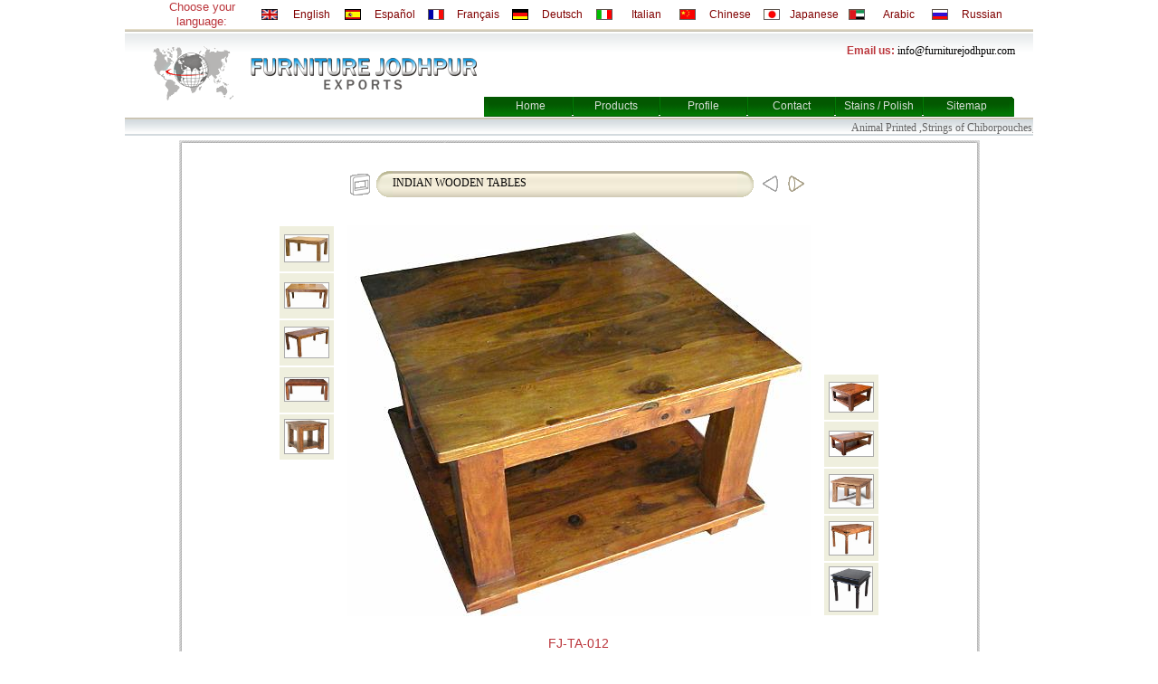

--- FILE ---
content_type: text/html
request_url: https://furniturejodhpur.com/indianwoodentables/slides/FJ-TA-012.htm
body_size: 105994
content:
<html>

<head>
<meta name="description" content="jodhpuri rugs, marwari carpets, rugs, cushion cover, indian wall hanger, india bed cover, indian bedcovers, jute textile, jodhpuri bed covers, cushion covers, jodhpuri bags, indian bag, rajasthani bags, bedcovers, barmeri textile, barmeri garments, old antique garments, barmeri wall hangers, jodhpur wall hanger, runners, indian hand embroidery work, zari work zardosi work on cotton silk cloth, silk thread zardosi work cushion cover, bed covers, old cloth patch work bedcovers, wall hangers, metallic thread embroidery work on cushion cover, red round cushon cover for chakki, sofa cover, indian old traditional garments, textile, garments, cloths, old village style table covers, embroidery table cover, jodhpuri carpets, jute by jute durri, indian durries, jodhpuri durries, indian cotton by cotton durries, hemp durries, hair durries, carpets, rugs, goat hair durries, cammel hair durries, salwas durries, wool by wool durries, rayon durries, cotton by rayon durries, carpets, cotton wool durries, cotton by jute carpets,aari jari bed covers, suri aari bed cover, cotton cloth silk thread emboridery with miror bedcovers, old cloth patch work bed covers, elephant design hand embroidery bags, indian traditonal bags, college bags, school bags, barmeri style bedcover, jaipur bed covers, jaipur textile, jodhpuri table cover, border table cover, embroidery table covers, rayon table covers, sofa set covers, jaisalmeri textile, jaisalmer traditional textile, jaipur traditonal textile, camel design wall hanger, cushion cover, round cushion cover, goat cushion cover, wall hangers, silk cloth curtains jodhpuri curtains, jaipur rajai, jodhpuri qulits, indian quilts, indian saari cloth design bedcovers, red bed covers, bule bedcovers, traditonal runners, flower runners, wall hanges, peacock cushion covers, jodhpuri gamments, jodhpuri coat, indian traditonal garments, rural cloths, real anitque cloth for decoration, with frame, with glass frame, bishnoi cloth, via bishnoi traditonal textile from jodhpur, rajsthan india, mobile covers, tea coster, indian soft furnishing, typical traditional textile umberlla cotton qulits, cotton razais, door hangers, toran, indian toran, high resoltion pictures, download, indian textile, traditonal textile exports, from jodhpur, rajasthan india. exporter of carpets, indian rugs, manufactures of old indian rural design textile work, hand embroidery work silk metallic thread embroidery work on cloths, zoom shoot pictures, online traditinal textile, online textile gallery indian textile shop, jodhpuri textile showroom, cheap indian textile products, indian garments, cloth, jodhpur coat, jodhpuri suit, jodhpur bhendej saari, banarasi sari, tye and dye works, tie and dye textile, chundri, organdy cut work, quilted cushions, soft furnishings  supplier India, soft furnishings  wholesaler, soft furnishings  distributor, India soft furnishings supplier India, soft furnishings wholesaler, soft furnishings distributor, Indian soft furnishings exporter, soft furnishings, india soft furnishings, soft furnishings  India, Indian soft furnishings , soft furnishings  supplier, soft furnishings  wholesaler, soft furnishings   India, Indian soft furnishings  exporter, soft furnishings  supplier, distributor soft furnishings , supplier soft furnishings , Indian soft furnishings  distributor, soft furnishings  exporter, soft furnishings  supplies, soft furnishings  traders, soft furnishings  manufacturer, soft furnishings  distributors, trading company, India ,Sourcing,B2B company, trade agent,reseller,retailer, exporter directory The experts in Indian spices, Pashminas, Shawls, Wall Hangings, Tablecloths, Cushion Covers, Bed Covers and Indian Soft Furnishings Native American Indian rugs Native Americans art American Indians blankets Indian star quilts First Nations weaving Native American rugs Handmade Carpets &amp; Area Rugs, Table Linen Suppliers, Tablecloths, Table Covers, Placemats & Other Table Linen Manufacturers Table Linen Suppliers, Tablecloths, Table Covers, Placemats & Other Table Linen Manufacturers, Table Linen Suppliers, Tablecloths, Table Covers, Placemats & Other Table Linen Manufacturers, Table Covers directory listing containing manufacturers, exporters, suppliers, traders of Vinyl Table Covers, Table Covers |  Exporters Textiles Covers Home Furnishing India we introduces our self as a leading Exporters of Wholesale Home Furnishing In India. We are Known as a Wholesale Table and Bed Covers Exporters In India.We also make Exotic Fabric and designed fabrics, Exotic Fabric, Wholesale Cushion Cover, Drapery Fabric, Wholesale Bed Covers, India Cushion Cover, Drapery Fabric wholesale, Exporters Home Furnishing, Cushion Cover Exporters, Home Furnishing India, Tablecloths, Table Covers & Placemats manufacturers, suppliers, exporters of Tablecloths, Table Covers & Placemats, manufacturers, exporters, suppliers, traders, wholesalers of Tablecloths, Table Covers, Placemats & Other Table Linen Manufacturers manufacture, trading, supplies, manufacturing, supplier, Tablecloths, Table Covers, Placemats & Other Table Linen Manufacturers, indian furnishings,table covers,viscose,handmade cotton furnishings,table mats,kitchen textile items, Indian table covers,handmade cotton spreads,viscose home furnishings,kitchen textile items,indian furnishings,linen,cushions,table mats,bed covers,wall hangings,embroidery,floor coverings,patchwork,handloom exporters,table covers,luncheon ts,throws,quilts,rugs,india,manufacturers,exporters,gift items, Table Covers,Table Cover Manufacturer,India,Table Covers,Jute Products,Cotton Products,Cushion Covers,Table Covers,Handbags,India, Table covers manufacturer and exporter, Table cover supplier, Jute bags, Flower bags exporter, Fashion hand bags, Fancy hand bags manufacturer, Paper products manufacturer, Handmade paper exporter, Greeting cards, carry bags, Gift boxes, Brass products manufacturer, Brass decorative pieces, Candle stands manufactuer, Exporter, Supplier from India, Art from India Indian quilts Art from India duvet covers India textiles Art, Art from India Wholesale Art from India Retail Art from India Online Shop Art from India Buy Art from India Store, Bedspreads from India, Bedspreads and Indian Bedding, Decorative Pillows Bedding, Bedspreads from India Wholesale Bedspreads from India Retail Bedspreads from India Online Shop Bedspreads from India Buy Bedspreads from India Store, Indian Quilts, Handmade Quilt, Quilt Making, Cotton Quilts, Jaipuri Quilt, Quilts Patterns in India, Textile Shopping, Double Bed Quilts, Single Bed Quilts, offers complete information about the Indian Quilts, Handmade Quilt, Quilt Making, Cotton Quilts, Jaipuri Quilt, Quilts Patterns in India, Textile Shopping, Double Bed Quilts, Single Bed Quilts, indian textile with special refrence to Jaipuri quilts, Indian Quilts, Handmade Quilt, Quilt Making, Cotton Quilts, Jaipuri Quilt, Quilts Patterns in India, Textile Shopping, Double Bed Quilts, Single Bed Quilts, Jaipur Razai, india quilts, jaipur quilts, silk saree, banarasi saree, Phulkari, India, textile, textile from india, indian textile, indian textile shopping, textile traditions of india, silk saree, zardozi art, block printing, blockprinting in india, cushion covers, mats, india quilts, quilts by indian textile, batik printing, kimkhab art of textile, panipat handlooms, panipat looms, batik textile, textile from india, silk waving india, varanasi saree, banarasi saree, indian zari silk saree, Buy trendy home textiles, Pillow Covers, Cushion Covers, Curtains, Quilts, Table Runners at Wholesale prices. Good both for personal use and Resale!. Direct from the manufacturer. Fancy merchandise, Buy Pillow Covers, Fancy Quilts, Curtains, Fancy Cushion Covers, Fancy Home Textiles, Wholesale Price, Buy Quilts, Quilts Wholesale, Fancy, Exclusive Throws from The Indian Collection Exclusive shopping for Indian and Ethnic craft fabrics, textiles, clothing, home furnishings and gifts Exclusive, shopping, Indian, craft, crafts, fabric, fabrics, textile, textiles, furnishing, home, gifts, gifts, clothes, clothing, kimono, kimonos, scarve, scarves, throw, throws, quilt, quilts, table cloth, table cloths, durry, durries, curtain, curtains, wholesale, wholesaler, retail, supplier, ajrakh, bagh, bagru, balotra, kalamkari, ikat, bandhani, applique, embroidery, indian traditional textile exports, jodhpuri textile, rajasthani textile, indian textile, jaipur textile, Indian Durries, cushion cover manufacturer, cushion covers supplier, indian cushion covers, cushion covers manufacturer, cushion cover manufacturers, cushion cover supplier, cushion cover suppliers,indian furnishings,linen,cushions,bed covers,wall hangings,embroidery,floor coverings,patchwork,handloom exporters,table covers, g, wall hanging bar, wall hanging quilt,Indian Wall Hangings, tapestry wall hangings, wall hangings, quilted wall hanging, brass wall hangings, outdoor wall hangings Indian wall hangings,handmade cotton spreads,viscose home furnishings,wallhangings,patchwork hangings,embroidery,floor coverings,patchwork,handloom exporters,table covers,luncheon mats,throws,kitchen textile items,indian furnishings,linen,cushions,bed covers,quilts,rugs,india,manufacturers,exporters,gift items shoulder bags,shoulder bags of India,Indian shoulder bags,designer bags,designer bags from India,Indian designer bags,evening bag manufacturer,casual bags,casual bags from India,drawstring bags,drawstring bags of India,Indian fashion bags, indian home furnishingmanufacturer and exporter of indian home furnishing products and traditional textiles, bed spreads, cushion covers, table covers, runners, rugs, durries, garments exportaciones tradicionales indias del textil, textil del jodhpuri, textil del rajasthani, textil indio, textil de Jaipur, exportador indio de Durries, surtidor de los durries, durries indios, surtidor, Durries antiguo, Durries persa exportador de la India, Jaipur Durries, diseñador Durries de la India, surtidor de Durries indio, exportador de Rajasthán Durries Durries, Durries tradicional, alfombras indias, cubiertas de piso indias tradicionales, artesanías tradicionales indias, artes la India, artes exportador de la artesanía de la India, la India, joyería de madera de la India de la artesanía, joyería de la manera de la India, pinturas miniatura indias, Ragini, trapo Mala, pinturas de Kangra, pinturas de cristal, pinturas de Picasso, estatuas de cobre amarillo, estatuas de Buddha, escultura de cobre amarillo, impresión del bloque  Las hojas, lino de cama de la India, exclusiva tradicional de las alfombras, compras, indio, arte, artes, tela, telas, textil, textiles, equipando, hogar, regalos, regalos, ropas, ropa, kimono, kimonos, scarve, bufandas, tiro, tiros, edredón, edredones, paño de la tabla, paños de la tabla, durry, durries, cortina, cortinas, venta al por mayor, comerciante, venta al por menor, surtidor, ajrakh, bagh, bagru, balotra, kalamkari, ikat, bandhani, applique, tapicerías del bordado, alfombras, las tapicerías tejidas mano, alfombras del arte, alfombras, durries, alfombras comunes, fabricante de las tapicerías, arte alfombran a fabricante, fabricante de   las alfombras, fabricante de los durries, alfombras comunes, tapicerías del exportador, arte alfombran a exportador, exportador de las alfombras, durries exportador, campo común alfombran el exportador, alfombras del arte de la exportación, alfombras de la exportación, durries de la exportación, exportan las alfombras comunes, tapicerías de la exportación, tapicería, tapicería la India, tapicerías indias, alfombras la India, alfombras la India, durries la India, alfombras la India, tapicerías la India, del arte del campo común las alfombras tejidas mano, los durries tejidos mano, tapicerías medievales, tapicerías romance, tapicerías del arte, tapicerías orientales, las alfombras hechas mano, alfombras del arte, mantas, mantas antiguas, fabricantes, fabricación, exportadores, exportaciones, Tailandia, Vietnam, Singapur, China, Corea, Japón, Malasia,  brunei, Taiwán, philipines, Australia, Europa, uae, Omán, Bahrein, Kuwait, Qatar, Arabia saudi, los E.E.U.U., ansuiya internacional, Nueva Deli, la India, ansuiya internacional el surtidor del primero ministro en China - Taiwán - fabricantes - B2B - AsianNet - las tapicerías, alfombras, las tapicerías tejidas mano, alfombras del arte, alfombras, durries, alfombras comunes, fabricante de las tapicerías, arte alfombran a fabricante, fabricante de alfombras, fabricante de los durries, alfombras comunes, tapicerías del exportador, arte alfombran a exportador, exportador de las alfombras, durries exportador, exportador de las alfombras del campo común, alfombras del arte de la exportación, alfombras de la exportación, durries de la exportación, exportan las alfombras comunes, tapicerías de la exportación, tapicería, tapicería  las tapicerías indias, arte alfombran la India, alfombras la India, durries la India, campo común alfombran la India, tapicerías la India, las alfombras tejidas mano, los durries tejidos mano, tapicerías medievales, tapicerías romance, tapicerías del arte, tapicerías orientales, las alfombras hechas mano, alfombras del arte, mantas, mantas antiguas, fabricantes, fabricación, exportadores, exportaciones, Tailandia, Vietnam, Singapur, China, Corea, Japón, Malasia, brunei, Taiwán, philipines, Australia, Europa, uae, Omán, Bahrein, Kuwait, Qatar, Arabia saudi, los E.E.U.U., ansuiya internacional, mantas de Nueva Deli, la India, fabricante de los durries, durries indios surtidor, mantas exportador, fabricantes de las mantas,  El algodón alfombra el listado del directorio que contiene a fabricantes, exportadores, surtidores, comerciantes del algodón indio alfombra alfombras y las mantas, Durries, alfombras, mantas de cadena del stich, mantas del sisal, alfombras persas, las mantas anudadas mano, durries del algodón de Handloom, alfombras del handmade, alfombras de Handtuffed, handwoven las alfombras, cubiertas de piso, colchones de Ikat, mantas del telar jacquar, alfombras del yute, alfombras de Cachemira, mantas, alfombras de seda, alfombras de lana, durries de lana, mantas de lana, esteras de baño, esteras del piso, dhurries, alfombras del nepali, esteras del bonote, alfombras del piso, mantas de Handloom, mantas del yute, exportadores indios, perfiles del negocio, Yellow Pages de los exportadores, catálogos del negocio, zona comercial de la India,  los fabricantes indios, surtidores de la India, vendedores indios, compradores, mantones del pashmina de la exportación de la India, bufandas, estolas, tiros, PASHMINA, pashmina de seda la India, seda india, cachemira, pashmeena, pasmina, pashmena, pashm, kashmere, seda de la India, ludhiana, exportadores, fabricantes, exportación, kashmere, bufanda, venta al por menor, venta al por mayor, bufandas de la cachemira, estolas, diseñador de manera, MANTÓN DE SEDA de PASHMINA, colección del diseñador, bordaron el mantón del pashmina, wholeseller, exportadores la India a Nepal, los E.E.U.U., Francia, Alemania, Reino Unido, España, Australia, Austria, Japón, Singapur, Malasia, hongkong, México, Italia, Escocia, Europa, Canadá,  el textil, Punjab, beeds, bordado, mujeres, ropa, accesorios, fibresilk natural, cubiertas en línea del amortiguador de las compras, amortiguador cubre los exportadores, amortiguador cubre los exportadores la India, diseño de la cubierta del amortiguador, cubiertas caseras del amortiguador de la decoración, cubiertas bordadas del amortiguador, cubiertas interiores del amortiguador, cubiertas caseras del amortiguador del bordado, cubiertas moldeadas caseras del amortiguador, exportadores de las cubiertas del amortiguador de la India, el amortiguador casero del piso cubre a Textile Exporters India, traditions, history, textile, weaving, silk, cotton, woolen, decorated fabrics, embroidery, applique, printed fabrics, tie, dye, block printing, centers, craftcenters, craft areas, craftculture, craft regions, craft zones, craft store, online store, crafts information, CraftsinIndia Handicrafts, Indian Handicrafts, Handicrafts in India, Handicrafts India, Indian Gifts, Gems Jewellery, Paintings, Hand Made Paintings, Statues, Furniture Handicrafts, Craftsinindia provides the finest blend of Handicrafts information and shopping in all articles representing the finest in arts, indian craft, handicrafts, home decor india, Indian Gifts, india decor, Antique Handicraft, Indian Antiques, Gift Wares, Indian decoratives, metal and silver work Indian Antique Handicraft, Indian brasswares, candle stands, photo frames, craft works, handcrafted gift items, candle holders, metal works, handloom fabrics, jute handicraft, wall hangings, interior decoration, jute gift items, hand made paintings, indian artifacts, pottery, sculptures, statuettes, decorative watches, flower pots, kashmiri handicrafts, zari gifts Items, leather Jewellery Gifts items.crafts, handicrafts, indian handicraft, textile crafts, pottery crafts, gems crafts, jewellery crafts, painting crafts, crafts of india, metal work crafts, marble work, furniture crafts, crafts furniture, wood crafts, woodcrafts india, indian wood crafts, wood crafts india, furniture, painting, textile, gems & jewelry, marble work, statues, indian statue, brass articles, leather crafts, crafts leather, pottery, pottery crafts, terra-cotta work, terracota crafts, table accessories crafts, interior decorator, interior crafts, interior decoration, home decor crafts, furnishing, flooring crafts, wrought iron crafts, studded jewllery, bamboo crafts, craft of india, bamboo furniture, handicrafts, indian handicrafts, pottery of india, indian pottery, blue pottery, Metal Work crafts, Puppets, Lac Articles, Silver Articles, leather products, woodcraft, Home Furnishings, Home Furnishings India, Home Furnishing Store, Home Decor Furnishings, Contemporary Furnishing Home Home Furnishings, Home Furnishings India, Home Furnishing Store, Home Decor Furnishings, Contemporary Furnishing Home, Best Home Furnishings, Discount Home Furnishings, Modern Home Furnishings, Modern Home Furnishings, Home Decorating Furnishings, Wholesale Home Decorations, Home Decor Shopping, Home Decor Ideas, Discount Home Decor, Home Decor Accessories, Unique Home Decor, Home Interior Decor, Indian Home Decor, Cheap Home Decor, Home Decor Items, Home Decor Gifts, Home Decor Sites, Online Home Decor, Ethnic Home Decor Products, Affordable Home Decor, Home Decor Furnishings. Home Furnishings, Home Furnishings India, Home Furnishing Store, Home Decor Furnishings, Contemporary Furnishing Home, Best Home Furnishings, Discount Home Furnishings, Modern Home Furnishings, Modern Home Furnishings, Home Decorating Furnishings, Wholesale Home Decorations, Home Decor Shopping, Home Decor Ideas, Discount Home Decor, Home Decor Accessories, Unique Home Decor, Home Interior Decor, Indian Home Decor, Cheap Home Decor, Home Decor Items, Home Decor Gifts, Home Decor Sites, Online Home Decor, Ethnic Home Decor Products, Affordable Home Decor, Home Decor Furnishings, CraftsinIndia Bedspreads made in India, in a range of colors and designs are available at Crafts in India’s online handicrafts store. These bedspreads are procured directly from the weavers and artists. Bright or sober colors, patchwork, mirrorwork or paintings beautify these bedspreads. Comfortable and elegant, they have both quality and beauty on offer. All our bed spreads are generously sized and would meet your requirements perfectly edspreads, Bedspread, Bed Spreads, Bed Spread Bedspreads, bedspread, Bed spreads, Bed spread, Quilted Bed Spread, Bedspreads, Designer bed sheet, Indian Bed Spread, adjustable bed sheets, Discount Bedspreads, Indian bed spreads, silk bed sheet, Designer Bedspreads, Bed Spread and Comforter, toddler bed sheet, discount bed spread, King Size Bed Spread, kid bed sheet, Quilted Bed Spread, luxury bed sheet, tropical bed spread, chenille bed spread, king bed spread, wholesale bed spread, cheap bed spread, quilted bed spreads, fur bed spread, teen bed spread, child bed spread, bed spread catalog. Bedspreads, bedspread, Bed spreads, Bed spread, Quilted Bed Spread, Bedspreads, Designer bed sheet, Indian Bed Spread, adjustable bed sheets, Discount Bedspreads, Indian bed spreads, silk bed sheet, Designer Bedspreads, Bed Spread and Comforter, toddler bed sheet, discount bed spread, King Size Bed Spread, kid bed sheet, Quilted Bed Spread, luxury bed sheet, tropical bed spread, chenille bed spread, king bed spread, wholesale bed spread, cheap bed spread, quilted bed spreads, fur bed spread, teen bed spread, child bed spread, bed spread catalog Enliven your walls with handmade decorative wall hangings from ethnic India. Colorful patchwork, mesmerizing mirror work, handpainted tapestry, wooden or handmade paper wall hangings from Crafts in India’s online handicraft store are ready to spread their exotic charm in your cozy nook Wall  Engaged in supply of printed quilts, printed cotton quilts, fancy printed quilts, designer printed quilts, embroidered printed quilts, floral printed quilts, handcrafted printed quilts, printed quilts set, printed bed quilts, printed silk quilts, printed patchwork quilts, printed machine quilts, hand printed quilts, patchwork printed quilts, decorative printed quilts, printed baby quilts from india Hangings, Indian Wall Hangings, Quilted Wall Hanging, Tapestry Wall Hangings, Decorative Wall Hangings, Brass Wall Hangings, Outdoor Wall Hangings Wall Hangings, Indian Wall Hangings, Quilted Wall Hanging, Tapestry Wall Hangings, Decorative Wall Hangings, Brass Wall Hangings, Outdoor Wall Hangings, Quilt Wall Hangings, Fabric Wall Hangings, Inspirational Wall Hangings, Comtemporary Wall Hangings, Personalized Wall Hangings, Wall Hangings from India, Hand Painted Wall Hangings, Handmade Wall Hangings, Antique Wall Hangings, Embroidered Wall Hangings, Stained Glass Wall Hangings, Unique Wall Hangings, sun wall hanging, hanging wall vase, fabric wall hanging, wall hanging bar, wall hanging quilt Wall Hangings, Indian Wall Hangings, Quilted Wall Hanging, Tapestry Wall Hangings, Decorative Wall Hangings, Brass Wall Hangings, Outdoor Wall Hangings, Quilt Wall Hangings, Fabric Wall Hangings, Inspirational Wall Hangings, Comtemporary Wall Hangings, Personalized Wall Hangings, Wall Hangings from India, Hand Painted Wall Hangings, Handmade Wall Hangings, Antique Wall Hangings, Embroidered Wall Hangings, Stained Glass Wall Hangings, Unique Wall Hangings, sun wall hanging, hanging wall vase, fabric wall hanging, wall hanging bar, wall hanging quilt Decorative Wall Hangings, Fabric Wall Hangings, Tapestry Wall Hangings, Quilted Wall Hanging Decorative Wall Hangings, Fabric Wall Hangings, Tapestry Wall Hangings, Quilted Wall Hanging, Indian Wall Hangings, Brass Wall Hangings, Outdoor Wall Hangings, Quilt Wall Hangings, Inspirational Wall Hangings, Comtemporary Wall Hangings, Personalized Wall Hangings, Wall Hangings from India, Hand Painted Wall Hangings, Handmade Wall Hangings, Antique Wall Hangings, Embroidered Wall Hangings, Stained Glass Wall Hangings, Unique Wall Hangings, sun wall hanging, hanging wall vase, fabric wall hanging, wall hanging bar, wall hanging quilt Decorative Wall Hangings, Fabric Wall Hangings, Tapestry Wall Hangings, Quilted Wall Hanging, Indian Wall Hangings, Brass Wall Hangings, Outdoor Wall Hangings, Quilt Wall Hangings, Inspirational Wall Hangings, Comtemporary Wall Hangings, Personalized Wall Hangings, Wall Hangings from India, Hand Painted Wall Hangings, Handmade Wall Hangings, Antique Wall Hangings, Embroidered Wall Hangings, Stained Glass Wall Hangings, Unique Wall Hangings, sun wall hanging, hanging wall vase, fabric wall hanging, wall hanging bar, wall hanging quiltIndian handmade cotton table spreads in block prints, are rich in colors and designs. The art of block printing emerged in India in 12th century. Today places like Ahemdabad, Sanganer, Bagru, Farukhabad and Pethapur are few of the remaining centers, which are practicing this art using traditional techniques, designs and colors. Table Spread, Bedspreads, Bed Sheets, Adjustable Bed Sheets, Discount Bed Sheet, Cheep Bed Spreads, Bed Sheet Set, Designer Bed SpreadsTable Spread, Bed Spreads, Bedspreads, Bed Sheets, Adjustable Bed Sheets, Discount Bed Sheet, Cheep Bed Spreads, Bed Sheet Set, Designer Bed Spreads, Luxury Bed Sheets, Cheap Bed Sheets, Designer Bed Sheets, Bed Sheets Sale, Designer Bedspreads, Buy Bed Sheets Online, Designer Ladies Apparel, Buy Indian Fabric Online, Ladies Gifts, Discount Bedspreads, Indian Salwar Suits, Indian Fabric Gifts, Fabric Gifts for All Occasions, Fabric Gift Collection, Fabric Gifts for Her, Buy Ladies Gifts Online, Designer Fabric CollectionTable Spread, Bed Spreads, Bedspreads, Bed Sheets, Adjustable Bed Sheets, Discount Bed Sheet, Cheep Bed Spreads, Bed Sheet Set, Designer Bed Spreads, Luxury Bed Sheets, Cheap Bed Sheets, Designer Bed Sheets, Bed Sheets Sale, Designer Bedspreads, Buy Bed Sheets Online, Designer Ladies Apparel, Buy Indian Fabric Online, Ladies Gifts, Discount Bedspreads, Indian Salwar Suits, Indian Fabric Gifts, Fabric Gifts for All Occasions, Fabric Gift Collection, Fabric Gifts for Her, Buy Ladies Gifts Online, Designer Fabric Collection, Beautiful Ladies Suit, Jute-Cotton Ladies Suit, Send Gifts Online, Woman Suit, Wedding Gifts to India, Online India Gifts Shop, Send Ladies Gifts to India, India Gifts Center, IndiaHandicraftStore Handmade Table Spread, Bed Sheets, Table Spread, Adjustable Bed Sheets, Discount Bed Sheet, Cheep Bed Spreads, Bed Sheet Set, Designer Bed Spreads Handmade Table Spread, Bed Sheets, Table Spread, Adjustable Bed Sheets, Discount Bed Sheet, Cheep Bed Spreads, Bed Sheet Set, Designer Bed Spreads, Luxury Bed Sheets, Cheap Bed Sheets, Designer Bed Sheets, Bed Sheets Sale, Designer Bedspreads, Buy Bed Sheets Online, Designer Ladies Apparel, Buy Indian Fabric Online, Ladies Gifts, Discount Bedspreads, Indian Salwar Suits, Indian Fabric Gifts, Fabric Gifts for All Occasions, Fabric Gift Collection, Fabric Gifts for Her, Buy Ladies Gifts Online Wooden Photo Frames, Antique Picture Frames, Wholesale Picture Frame, Wedding Photo Frames, Personalized Photo Frames Wooden Photo Frames, Antique Picture Frames, Wholesale Picture Frame, Wedding Photo Frames, Personalized Photo Frames, cheap picture frame, Wood Photo Frames, Antique Photo Frames, Discount Picture Frames, magnetic photo frames, personalized picture frame, wood picture frame, custom picture frame, discount Photo frame, antique picture frame, school picture frame, baby picture frame, metal picture frame, unique picture frame, plastic picture frame, gold picture frame, photo picture frames Wooden Photo Frames, Antique Picture Frames, Wholesale Picture Frame, Wedding Photo Frames, Personalized Photo Frames, cheap picture frame, Wood Photo Frames, Antique Photo Frames, Discount Picture Frames, magnetic photo frames, personalized picture frame, wood picture frame, custom picture frame, discount Photo frame, antique picture frame, school picture frame, baby picture frame, metal picture frame, unique picture frame, plastic picture frame, gold picture frame, photo picture frames Handcrafted Furniture, Wooden Outdoor Furniture, Handmade Wooden Furniture, Handcrafted Wooden Furniture, Decorative Wooden Furniture Handcrafted Furniture, Wooden Outdoor Furniture, Handmade Wooden Furniture, Handcrafted Wooden Furniture, Decorative Wooden Furniture, Decorative Wooden Furniture, Antique Wooden Handicraft, Wooden Handicrafts from India, Wooden Folding Table">
<meta http-equiv="author" content="furniturejodhpurexports">
<meta name="GENERATOR" content="Microsoft FrontPage 5.0">
<meta name="ProgId" content="FrontPage.Editor.Document">
<meta name="keywords" content="Comtemporary Wooden Furniture, Office Furniture, Wooden Furniture Store, Discount Wooden Furniture, Modern Furniture, Home Office Furniture, Antique Furniture, Wooden Stool, Handicraft Furniture, Handicrafts Gifts to India, Handcrafted Wooden Gifts, Exclusive Wooden Handicrafts, Buy Wooden Furniture Online, Buy Handicraft hand knotted carpets, hand tufted carpets, tufted carpets suppliers, knotted carpets suppliers, india, hand knotted carpets exporters, hand tufted carpets exporters, knotted carpets wholesale, tufted carpets wholesale, hand knotted carpets india, hand tufted carpets india, woolen carpets suppliers, woolen carpets exporters Gifts Online, Handicraft Furniture Handcrafted Furniture, Wooden Outdoor Furniture, Handmade Wooden Furniture, Handcrafted Wooden Furniture, Decorative  Wall Hanging From India,Home Decor,Indian Decor,Embroidered wallhanging-IndiaWooden Furniture, Decorative Wooden Furniture, Antique Wooden Handicraft, Wooden Handicrafts from India, Wooden Folding Table, Comtemporary Wooden Furniture, Office Furniture, Wooden Furniture Store, Discount Wooden Furniture, Modern Furniture, Home Office Furniture, Antique Furniture, Wooden Stool, Handicraft Furniture, Handicrafts Gifts to India, Handcrafted Wooden Gifts, Exclusive Wooden Handicrafts, Buy Wooden Furniture Online, Buy Handicraft Gifts Online, Handicraft Furniture Apparel & Accessories, Apparel and Accessories, Clothing and Accessories, Womens Apparels, Mens Apparels, Shopping Bags, Jute Bags, Wholesale Apparels, Designer Bags, Clothing Apparels, Mens Bags, Apparel Accessory, Womens Bags, Designer Apparels, Religious Apparels, Alternative Apparels, Jute Carry, Designer Shopping Bags, Clothing Accessories, Fashion Accessories, Garment Accessories, Apparels & Accessories Apparel & Accessories, Apparel and Accessories, Clothing and Accessories, Womens Apparels, Mens Apparels, Shopping Bags, Jute Bags, Wholesale Apparels, Designer Bags, Clothing Apparels, Mens Bags, Apparel Accessory, Womens Bags, Designer Apparels, Religious Apparels, Alternative Apparels, Jute Carry, Designer Shopping Bags, Clothing Accessories, Fashion Accessories, Garment Accessories, Apparels & Accessories String Puppets, Indian Puppets, Puppets for Sale, Handmade Puppets, Wooden Puppets, Traditional Indian Puppets String Puppets, Indian Puppets, Puppets for Sale, Wooden Puppets, Handmade Puppets, Traditional Indian Puppets, Hand Puppets, Finger Puppets, Indian Dolls and Puppets, Indian Toys & Dolls, Traditional Toys, Indian Dolls, Indian Toys, Handmade Toys, Collectible Dolls, Indian Ethnic Games, Toy Making in India, Traditional Indian Toys & Dolls, Indian Puppets, Doll Collectibles, Doll Making in India, Puppets from India, Indian Games, Wooden Toys, Crafts India, Crafts from India, India Handicraft Exporter, Toy Crafts in India, Dolls of Punjab, Traditional toy making in India Utility Boxes, Office Utility Box, Antique Wooden Box, Antique Wooden Jewelry Box, Handmade Jewellery Box, Antique Finish Jewelry Box Utility Boxes, Office Utility Box, Antique Wooden Box, Antique Wooden Jewelry Box, Handmade handicraft materials, raw materials used in handicraft making, beautiful pieces of art, indian artifacts, decoration materials, handmade handicraft, handicraft raw material, cane & bamboo, coir, gems, glass, ivory, jute, leather, metal wares, papier mache, pottery, stone craft, textiles, wood craft, decorative artwares, accessoriesJewellery Box, Antique Finish Jewelry Box, Personalized Jewelry Box, Copper Box, Antique Copper Box, Gifts Idea for Her, Designer Jewelry Box, Traditional Jewellery Box, Jewelry Box Online, Buy Jewellery Box Online, Unique Gifts for Her, Perfect Gifts for Her, Special Gifts for Her, Personalized Gifts for Her, Hand Made Jewelry Box Comtemprorary Indian Art, Comtemprorary Indian Artist, Traditional Indian Art, Indian Art Work Comtemprorary Indian Art, Comtemprorary Indian Artist, Traditional Indian Art, Indian Art Work, Paintings on Cloth, Phad Paintings, Indian Art on Cloth, Phad Folk Paintings, Rajasthani Paintings, Paintings of Rajasthan India, Indian Miniature Paintings, classical paintings india, vening bags manufacturers & exporters of fashion bags,beaded bags,ladies fashion bags,designer bags,beaded totes,silk beaded bags,trendy bags,designer evening bags and purses,custom designed bagsdecorative wall painting, Ragini painting, Kangra Paintings, Kangra school paintings, Ragmala paintings, Rag ragini paintings, Rajasthani paintings, Rajput miniature paintings, natural dye paintings india, women paintings of india, folk art painting, Glass paintings, Picaso paintings, paintings for sale, Indian Handicrafts Trade Promotion Network - The comprehensive coverage of handicraft materials, raw materials used in handicraft making, beautiful pieces of art, indian artifacts, decoration materials, handmade handicraft, handicraft raw material, cane & bamboo, coir, gems, glass, ivory, jute, leather, metal wares, papier mache, pottery, stone craft, textiles, wood craft & decorative artware CraftsinIndia Rajasthan Art Exporter and Indian Textiles, Home Furnishings, Cotton Muslins, Handicrafts, Table Cloth & Table Covers India,Table Cover Exporter,Table Cloth Supplier India,Table Cloths Supplier India,Table Covers Manufacturer India Manufacturer, Exporter And Supplier Of  Table Cloth & Table Covers India, Table Cover Exporter, Table Cloth Supplier India, Table Cloths Supplier India, Table Covers Manufacturer India  From India   Traditional, Designs, Handloom Cloth, Priting, Woven Cloth, Printing, Sarees, Salwar Kameezes, Applique Work, Fashion Wears, Zari Work, Zardozi,    Chikan, Home Decor, Home Textiles, Cushion CoversSupplier of India Textile, Indian Textiles, Indian Textile Products, Textile Manufacturers India, Rajasthan textile, India made ups, Home Furnishing, Embroidery & Crafts Textile, Etc. Cool cotton much preferred in Rajasthan is given very fine designs by hand block printing. Peacocks, camels and elephants are widely used in formats. Sanganer and Bagru of Jaipur and Barmer are places famed for this art. The people of Rajasthan most commonly use tie and dye fabrics for their everyday use. This work is done everywhere, most finely in Jodhpur and Jaipur. Quilts of Jaipur are known all over the world for their lightweight, fine finish and warmth. Brocade and threadwork over shirts and odhanis are also historically famous of Jaipur. Extraordinary embroidery on skirts and wall cloths is a rare art of Barmer and the surrounding area Carpet industry of Jaipur has surpassed many other centers in terms of extremely fine craftsmanship on wool and silk. An amazing variety of carpets in Persian, Kashmiri and Mughal styles can be fetched at real affordable prices. Durries are thick cotton floor spreads that are finely woven incorporating beautiful designs. Woven in the villages around Jodhpur, these are made using very beautiful light colors that now even adorn on the walls of up-market hotels! Durries are woven all over the country where skilled labour is available cheaply. Durries-Making which dates back to very ancient days in India had been popular in eastern and northern Rajasthan, meeting a steady demand from the court and the general public Indian Textile, Textile Handicrafts, India Textile Products, India Textile, Textile Handloom, block printing, bandhej, batik printing, kimkhab printing, Chikankari, zari, silk saree, textile india, madeups, mats, quilts, bed sheets, cushion covers, textile product shopping Offers complete informatuion about the indian textile traditions, Indian Textile, Textile Handicrafts, India Textile Products, India Textile, Textile Handloom, block printing, Quilts,Bedding,Hand painted quilts,quilt supply,wholesale Quilt,Stars of Bandhani,Strings of Shibori,Strings of Chibori,Hand Block Printed,Indian Bedsheets,Quilt best quality,Quilt Suppliers,Stars of Bandhani,Designer Bandhani,Hand painted quilts,quilt supply,Wholesale Quilt,Hand Block Printed,Hand Block Printed Quilts,Handlock,Stars of Bandhani,Indian Designer Quilts,Waves of Leharia,Animal Print bedsheets,Animal printed Quilts,Animal Print bedsheets,Indian Bedsheets,Strings of Shibori,both side bed sheets,Indian Quilt Exporter,Quilts Wholesale,Quilt shop,Cotton filled,Waves of Leharia,Animal Printed,handmade bed sheets,Quilt Exporter bandhej, batik printing, kimkhab printing, Chikankari, zari, silk saree, textile india, madeups, mats, quilts, bed sheets, cushion covers, textile product shopping, Textile Industry in India, Textile in India, Textile from India. Exclusive, shopping, Indian, craft, crafts, fabric, fabrics, textile, textiles, furnishing, home, gifts, gifts, clothes, clothing, kimono, kimonos, scarve, scarves, throw, throws, quilt, quilts, table cloth, table cloths, durry, durries, curtain, curtains, wholesale, wholesaler, retail, supplier, ajrakh, bagh, bagru, balotra, kalamkari, ikat, bandhani, applique, embroidery Indian Textile, Textile Handicrafts, India Textile Products, India Textile, Textile Handloom, textile from india, indian textile, indian textile shopping, textile traditions of india, silk saree, zardozi art, block printing, blockprinting in india, cushion covers, mats, quilts,Wall Hanging From India : Authentic, stylish and exclusive home decor from India. We deliver these cushion covers, bed linens, wallhanging & rugs, quilts, leather stool, paper-mache, wooden craft and much more at your doorstep. Decorate your home with these unique and elegant home furnishings indian quilts, india quilts, quilts by indian textile, batik printing, kimkhab art of textile, panipat handlooms, panipat looms, batik textile, textile from india, silk waving india, varanasi saree, banarasi saree, indian zari silk saree, India-Crafts Textiles- the important handicraft product of India are imported by countries of Europe and US in bulk. The quality and finesse of Indian textiles makes them a preferred item for many of the fashion houses like Versace and others Carpets & Flooring, Carpet and Rugs, Wholesale Carpet, Buy Carpets, Decorative Home Furnishings, Wholesale Home Furnishings Carpets & Flooring, Carpet and Rugs, Wholesale Carpet, Buy Carpets, Decorative Home Furnishings, Wholesale Home Furnishings, oriental carpet and rug, wholesale rugs, carpet floor mat, carpet mats, hand made rugs, home decor online store, oriental home furnishings, buy carpet, arts and crafts home decor, home decor online shopping, indian style home furnishings, buying wholesale home decor, wholesale home decor accessories, home decor shopping, Block Printing Spread Sheets, India Bed Linen, Traditional Carpets Carpets & Flooring, Carpet and Rugs, Wholesale Carpet, Buy Carpets, Decorative Home Furnishings, Wholesale Home Furnishings, oriental carpet and rug, wholesale rugs, carpet floor mat, carpet mats, hand made rugs, home decor online store, oriental home furnishings, buy carpet, arts and crafts home decor, home decor online shopping, indian style home furnishings, buying wholesale home decor, wholesale home decor accessories, home decor shopping, Block Printing Spread Sheets, India Bed Linen, Traditional Carpets, India-Crafts Home Textile Exporters,Indian Home Textiles,Bed Sheet Wall Hanging From India,Home Decor,Indian Decor,online craft stores,wall hanging patterns, wall hanging tapestry, quilted wall hanging patterns, hanging wall border, wall hanging tapestries, cheap wall hanging, sun wall hanging, discount wall decor,Home Decorating Stores,embroidery design,home interiors,home decorating accessories,home furnishing,interior objects,ethnic motifs furnishings Embroidered  Wallhanging : Beautify your surroundings with the exquisitely hand crafted wall hangings from India. These embroidered colorful creations will surely enhance the beauty of your walls. These wall hangings are all handmade and hand-woven. Decor your wall with embroidery on handloom cotton fabric Tapestry wall hanging wholesale hippie and celtic tapestries large cotton celtic dragon hippy Exclusive Scarves from The Indian Collection specialize in hand block printed and hand painted quilts,Waves of Leharia,Stars of Bandhani,Animal Printed ,Strings of Chibori Stars of Bandhani,Bandhani,Bandhani Wholesale,Supplier,Exporter,Quilt Suppliers,Designer Bandhani,Hand painted quilts,quilt supply,Wholesale Quil Table Cloth & Table Covers India, Table Cover Exporter, Table Cloth Supplier India, Table Cloths Supplier India, Table Covers Manufacturer India, Round Table Cloth, Plastic Table Cloth,  Pool Table Cloth, Cloth Pvc Table, Paper Table Cloth, Patio Table Clo Exporters,Wholesale Bath Towel,Wholesale Towel Exporters,Bed Sheet From evening bag manufacturer,casual bags,casual bags from India,drawstring bags,drawstring bags of India,Indian fashion bags,Indian trendy bags,casual fashion bags,casual bags from India,drawstring bags from India,Designer bags,Designer bags from India,shoulder bags,beaded bags,handbag manufacturer,evening fashion bags manufacturer from india,indian handbeaded bags,colorful evening bags,evening bags wholesaler,clutch bags,silk totes,silk patchwork bags,handcrafted sequins bags,embroidered bags from india,evening beaded bags,handwork evening bags,silk bags,silk pouches, gift bags, toiletry bags, cosmetic bags,drawstring pouches,velvet pouches,ladies designer bags,custom designed bags,hand beaded bags,hand embroidered bags from india, indian bags exporters, beaded silk bags,bags with embellishments,trendy evening bags,trendy bags,handbags,handbag supplier from india,beaded purses,beaded coin purses,coin bags,tote bags,silk tote bags,beaded satin bags,designer handbags,sequins work handbags,ladies handbags exporter,custom bags,beaded bags from india India,Home Textiles From India African Print Fabrics,African Clothing Suppliers,African Print Fabrics Supplier,African Clothing Fabrics,India Cotton Grey Fabric,Cotton Yarn Dyed Fabric,Cotton Grey Fabrics,Cotton Yarn Dyed Fabrics,India Woven Wear Manufacturers,Knitted Wear Manufacturers,Woven Wear Suppliers,Knitted Wear Suppliers,India otton grey fabric, cotton yarn dyed fabric, cotton grey fabrics, cotton yarn dyed fabrics, cotton grey fabric supplier, cotton yarn dyed fabric supplier, dyed fabric manufacturers, yarn dyed fabrics manufacturer, cotton grey fabric wholesale, yarn dyed fabric wholesalers, blended grey fabric, blended cotton grey fabric, blended grey fabrics, blended cotton grey fabrics, cotton grey fabric from india, yarns traders, indian yarns supplier, knitting yarns supplier, knitting yarns exporter, grey cotton yarns, cotton piece dyed fabrics, twill fabrics, cotton textiles supplier, cotton textiles exporters, traders of blended grey fabric, traders of grey fabric woven wear manufacturers, knitted wear manufacturers, woven wear suppliers, knitted wear suppliers, woven wear exporters, knitted wear exporters, woven wear wholesale, knitted wear wholesale, woven wear wholesalers, knitted wear wholesalers, ladies woven wear, ladies knitted wear, ladies woven garments, ladies knitted garments, woven garments supplier, knitted garments supplier, woven garments exporter, knitted garments exporters, woven garments wholesale, knitted garments wholesalers, woven wear manufacturers from india woven wear manufacturers, knitted wear manufacturers, woven wear suppliers, knitted wear suppliers, woven wear exporters, knitted wear exporters, woven wear wholesale, knitted wear wholesale, woven wear wholesalers, knitted wear wholesalers, ladies woven wear, ladies knitted wear, ladies woven garments, ladies knitted garments, woven garments supplier, knitted garments supplier, woven garments exporter, knitted garments exporters, woven garments wholesale, knitted garments wholesalers, woven wear manufacturers from india, knitted clothings exporter, woven clothings manufacturer, ladies apparels, woven apparels, knitted apparels, readymade clothes, readymade clothing, fashion jeans, fashion wear, garment exporters india, garment manufacturer india, women garment exporters india Textiles in India, Textile Industry in India, Indian Textile Products : India Line Travel Indian textile guide provides comprehensive information on the various Indian textile items such as brocade textiles, embrodery, hand block printing and ethnic dresses and also gives info on the shops, markets and emporias where the traditional textile items are available in India textiles in india, textile industry in india, famous textile products, information on indian textiles, traditional indian textiles, tribal textiles, indian textiles items, ancient textiles of india, famous textile shop, major textile emporium, major textile market in india, textile fair in india, textiles of rajasthan, Hand made Chandra Wall Hanging from India Buy Indian furnishings and belly dance accessories in UKfamous brocade textiles of india, embroidery work, famous hand block printing of india, aethnic indian textiles, indian dresses, know more about indian textiles, india travel, tourism in india Textiles,Indian textiles exporters,textile suppliers,India,textile products,manufacturer,supplier Browse through the online catalogs for Indian textiles Indian Designer Quilts,Handmade Quilts Suppliers,Designer Quilts Wholesale,Handmade Quilts Manufacturer exporters, textiles suppliers &amp; textiles products exporters, manufacturers from India along with detailed company profile, product description  product photographs textiles,Indian textiles exporters,textile  Exclusive, shopping, Indian, craft, crafts, fabric, fabrics, textile, textiles, furnishing, home, gifts, gifts, clothes, clothing, kimono, kimonos, scarve, scarves, throw, throws, quilt, quilts, table cloth, table cloths, durry, durries, curtain, curtains, wholesale, wholesaler, retail, supplier, ajrakh , bagh, bagru, balotra, kalamkari, ikat, bandhani, applique, embroiderysuppliers,textile   jute rugs wholesale, hemp rugs supplier, jute area rugs, hemp rugs wholesale, jute rugs supplier, hemp area rugs, braided jute rugs, jute rugs manufacturer, braided hemp rugs, jute carpets supplier, hemp carpets, jute carpets manufacturer, hemp carpets manufacturers, carpets and rugs, rugs and carpets, jute durries supplier, hemp durries, designer area rugs, braided area rugs, area rugs for sale, wholesale area rugs, rugs wholesale, wholesale home furnishing, indian home furnishing exporters, home furnishings wholesale, home furnishing manufacturers, home furnishing manufacturer, beegee handicraftsproducts,manufacturer,supplier,textile exporters India,textile products suppliers,textile manufacturers,online catalogs,exporters catalogs,suppliers catalogs,manufacturers catalogs,online business catalogs,business catalogs,online catalog,product catalogs,business directory,e-commerce,b2b,business information,trade  Exclusive shopping for Indian and Ethnic craft fabrics, textiles, clothing, home furnishings and giftsdirectory Carpets Indian Carpets Suppliers Indian Manufacturers Carpets Products Carpets from Indian Carpets Suppliers Carpets Manufacturers Carpets Exporters specializing in Textile Leather  Carpets from India. Connect with Indian Suppliers of Carpets Textile Leather quality Carpets low cost Carpets Carpets, Textile Leather, india Carpets, indian Carpets, Carpets products, Textile Leather product catalog, Carpets product catalog, Carpets suppliers, Carpets exporters, Carpets manufacturers, indian Carpets suppliers, indian Carpets manufacturers, indian Carpets exporters, indian Textile Leather, indian products, products catalog, indian suppliers, indian manufacturers, indian exporters, indian buyers, indian, india, tradeleads, directory, yellow pages, indiagrid, vyapar, vyapar, vyapaar, india import export, manufacturer directory, exporter directory, exporter, manufacturer, supplier, buyers, buyer Textile Leather Bedsheets : Suppliers Manufacturers Exporters Product Catalog Connects Indian Manufacturers Indian Suppliers Indian Exporters  Exclusive shopping for Indian and Ethnic craft fabrics, textiles, clothing, home furnishings and giftsManufacturers Indian Importers with Buyers using Indian Manufacturer Directory and Indian Exporters Importers Directory. Product Catalog has India Manufacturers Supplier Exporter Product listing. Woolen Blanket Suppliers,Silk Shawls Suppliers,Woolen Blanket silk stoles, embroidered table cover, table covers manufacturer, chiffon embroidery, silk stoles supplier, table covers exporter, silk stoles Manufacturer, chiffon embroidery suppliers, brocade stoles, silk chiffon stoles, silk organza stoles, table cover, brocade table cover, silk wool stoles, resham stoles, brocade stole, silk chiffon stole, silk organza stole, silk wool stole, resham stole, haroon silk, varanasi, uttar pradesh, exportersindia, india Cushion Covers Manufacturer Cushion Cover Supplier Cushion Covers Exporter Cushion Covers India Shaggy Rugs Manufacturer,Shag Area Rugs,Shaggy Area Rugs,Shaggy Rugs Supplier,Shag Area Rugs Manufacturer,Shaggy Area Rugs Supplier,India    Exporters,Silk Shawls Exporters,India Handloom Fabrics Indian Floor Rugs Manufacturers Cushions Covers Curtains Wholesale Durries Bedspreads Exporters handloom fabrics, durries, rugs, throws, cushion covers, curtains etc Designer bags,designer basg from India,Indian designer bags,drawstring bags,drawstring bags from India,Indian trendy bags,Indian bags manufacturer,casual bags,casual bags of India,casual bags manufacturer,bags manufacturer of India,evening bags manufacturer,fashion beaded bags,beaded evening bags from india,designer tote bags,fashion bags,beaded bags,sequins work bags,beaded bags supplier,india indian manufacturers indian exporters indian importers indian suppliers india trade directory india manufacturers india exporters india importers india suppliers yellow pages indiagrid vyapar vyapar vyapaar india import export india export import manufacturers from india product catalog importer exporter directory manufacturer directory importer directory exporter directory india service providers india business indian business textiles garments importer exporter manufacturer supplier india indian buyers buyer Indian Bed Covers,Indian Cushion Covers,Indian Bed Covers Supplier,Indian Cushion Covers Exporter Indian bed covers, indian cushion covers, indian bed covers supplier, indian cushion covers exporter, indian bed linen, luxury bed linen, decorative cushion covers and bed linens from India.indian bed covers, indian cushion covers, indian bed covers supplier, indian cushion covers exporter, indian bed linen, luxury bed linen, decorative cushion covers, bed linens india, cushion covers from india, cotton bed linens, manufacturers of bed linens, indian cushion covers wholesale, shawbrothersindia, india indian bed sheets,Bed Sheets and Cushions Manufacturers,Bed Cover Exporters,Window Curtains,Luxury Bed Linen,Bed Linen Manufacturers and Exporters,India indian bed sheets,Bed Sheets and Cushions Manufacturers,Bed Cover Exporters,Window Curtains,Luxury Bed Linen,Bed Linen Manufacturers and Exporters,India indian bed sheets,bed sheets,bed sheets and cushions manufacturers, bed cover exporters, designer bags,designer bags from India,Indian designer bags,evening bag manufacturer,casual bags,casual bags from India,drawstring bags,drawstring bags of India,Indian fashion bags,Indian trendy bags,casual fashion bags,casual bags from India,drawstring bags from India,Designer bags,Designer bags from India,shoulder bags,beaded bags,handbag manufacturer,evening fashion bags manufacturer from india,indian handbeaded bags,colorful evening bags,evening bags wholesaler,clutch bags,silk totes,silk patchwork bags,handcrafted sequins bags,embroidered bags from india,evening beaded bags,handwork evening bags,silk bags,silk pouches, gift bags, toiletry bags, cosmetic bags,drawstring Quilts,Bedding,Hand painted quilts,quilt supply,wholesale Quilt,Stars of Bandhani,Strings of Shibori,Strings of Chibori,Hand Block Printed,Indian Bedsheets,Quilt best quality,Quilt Suppliers,Stars of Bandhani,Designer Bandhani,Hand painted quilts,quilt supply,Wholesale Quilt,Hand Block Printed,Hand Block Printed Quilts,Handlock,Stars of Bandhani,Indian Designer Quilts,Waves of Leharia,Animal Print bedsheets,Animal printed Quilts,Animal Print bedsheets,Indian Bedsheets,Strings of Shibori,both side bed sheets,Indian Quilt Exporter,Quilts Wholesale,Quilt shop,Cotton filled,Waves of Leharia,Animal Printed,handmade bed sheets,Quilt Exporter specialize in hand block printed and hand painted quilts,Waves of Leharia,Stars of Bandhani" />
<meta name="Description" content="OLYMPUS DIGITAL CAMERA" />

<title>Animal Printed ,Strings of Chiborpouches,velvet pouches,ladies designer 
bags,custom designed bags,hand beaded bags,hand embroidered bags from india, 
indian bags exporters, beaded silk bags,bags with embellishments,trendy evening 
bags,trendy bags,handbags,</title>

<meta http-equiv="Content-Type" content="text/html; charset=windows-1252">
<link href="../../stylesheet.css" rel="stylesheet" type="text/css" />
</head>

<SCRIPT LANGUAGE="JavaScript" SRC="../../language.js"></SCRIPT>

<body bgcolor="#FFFFFF" topmargin="0" leftmargin="0">

<div align="center">
  <center>

<table border="0" cellpadding="0" cellspacing="0" style="border-collapse: collapse" bordercolor="#111111" width="1004" id="AutoNumber1" height="123">
  <tr>
    <td width="100%" height="21" class="fj_text" valign="top">
    <font class="f11">
    <div align="center">
      <center>
      <table cellSpacing="0" cellPadding="0" border="0" style="border-collapse: collapse" bordercolor="#111111" width="964">
        <tr>
          <td vAlign="top" align="middle" width="141">
          <p align="center" style="line-height: 100%">
          <font face="Arial" size="2" color="#BB353B">Choose your language:</font></td>
          <td align="middle" width="20"><font class="f11"><font color="#eeeeee">&nbsp;</font><img alt="Furniture Jodhpur Exports" src="../../images/lang/english.jpg" align="middle" width="18" height="12"></a></font></td>
          <td align="middle" width="75">
    <font class="f11">
          <a class="fj_dec" href="javascript:convertnew('en|en');">English</a></font></td>
          <td align="middle" width="20">
          <p align="center">
          <img alt="Furniture Jodhpur Exports" src="../../images/lang/esp.gif" align="absMiddle" width="18" height="12"></td>
          <td align="middle" width="75">
    <font class="f11">
          <a class="fj_dec" href="javascript:convertnew('en|es');">Español</a>
    </font> </td>
          <td align="middle" width="20">
          <p align="center">
          <img alt="Furniture Jodhpur Exports" src="../../images/lang/franch.gif" align="absMiddle" width="18" height="12"><a class="fj_dec"  href="javascript:convertnew("en|fr");"> </a> </td>
          <td align="middle" width="75">
    <font class="f11">
          <a class="fj_dec"  href="javascript:convertnew('en|fr');"> 
          Français 
</a>
    </font> </td>
          <td align="middle" width="20">
          <p align="center">
          <img alt="Furniture Jodhpur Exports" src="../../images/lang/due.gif" align="absMiddle" width="18" height="12"><a class="fj_dec"  href="javascript:convertnew('en|de');"> </a></td>
          <td align="middle" width="75">
    <font class="f11">
          <a class="fj_dec"  href="javascript:convertnew('en|de');"> 
          Deutsch</a></font></td>
          <td align="middle" width="20">
          <p align="center">
          <img alt="Furniture Jodhpur Exports" src="../../images/lang/italian.gif" align="absMiddle" width="18" height="12"></td>
          <td align="middle" width="75">
    <font class="f11">
          <a class="fj_dec"  href="javascript:convertnew('en|it');">Italian</a>
    </font> </td>
          <td align="middle" width="20">
          <p align="center">
          <img alt="Furniture Jodhpur Exports" src="../../images/lang/chin.gif" align="absMiddle" width="18" height="12"><a class="fj_dec"  href="javascript:convertnew('en|zh');"> </a> </td>
          <td align="middle" width="75">
    <font class="f11">
          <a class="fj_dec" href="javascript:convertnew('en|zh');"> 
          Chinese</a></font></td>
          <td align="middle" width="20">
          <p align="center">
          <img alt="Furniture Jodhpur Exports" src="../../images/lang/japan.gif" align="absMiddle" width="18" height="12"><a class="fj_dec"  href="javascript:convertnew('en|ja');"> </a></td>
          <td align="middle" width="75">
    <font class="f11">
          <a class="fj_dec"  href="javascript:convertnew('en|ja');"> 
          Japanese</a></font></td>
          <td align="middle" width="20">
          <p align="center">
          <img alt="Furniture Jodhpur Exports" src="../../images/lang/arabic.gif" align="absMiddle" width="18" height="12"><a class="fj_dec"  href="javascript:convertnew('en|ar');"> </a></td>
          <td align="middle" width="75">
    <font class="f11">
          <a class="fj_dec"  href="javascript:convertnew('en|ar');"> 
          Arabic</a></font></td>
          <td align="middle" width="20">
          <p align="center">
          <img alt="Furniture Jodhpur Exports" src="../../images/lang/russion.gif" align="absMiddle" width="18" height="12"><a class="fj_dec"  href="javascript:convertnew('en|ru');"> </a> </td>
          <td align="middle" width="75">
    <font class="f11">
          <a class="fj_dec"  href="javascript:convertnew('en|ru');"> 
          Russian</a>
    </font> </td>
        </tr>
      </table>
      </center>
    </div>
    </font></td>
  </tr>
  <tr>
    <td width="100%" height="100" background="../../images/banner-bg.gif">
    <div align="center">
      <center>
      <table border="0" cellpadding="0" cellspacing="0" style="border-collapse: collapse" bordercolor="#111111" width="964" id="AutoNumber2" height="95">
        <tr>
          <td width="110" rowspan="4" height="64">
          <p align="center"><a href="http://www.furniturejodhpur.com/index.htm">
          <img border="0" src="../../images/fj-logo.gif" alt="Furniture Jodhpur Exports Producer and Exporter of Indian Furniture, Indian Antique Furniture, Indian Antiques Furniture, Antiques Indian Furniture, Indian Wooden Furniture, Antique Reproduction Furniture" ></a></td>
          <td width="267" rowspan="4" height="64">
          <p align="center">
          <a href="http://www.furniturejodhpur.com">
          <img border="0" src="../../images/fj-name.gif" alt="Furniture Jodhpur Exports Producer and Exporter of Indian Furniture, Indian Antiques, Indian Antique Furniture, Antique Indian Furniture, Indian Antiques, Indian Antique Reproduction Furniture, Indian old World Furniture, Indian Traditional Furniture, Indian Modern Furniture, Indian Sheesham Wood Furniture, Indian Acacia Wood Furniture, Indian Painted Furniture, Indian Handicrafts, Indian handmade Furniture, Indian Colonial Furniture, Indian art and crat Furniture, Indian Bull Cart Furniture, Indian home furnishing, Indian Textiles, Indian Aluminium White Metal Statues, Decoratives, Accessories, Indian Rosewood Furntiure, Indian Mango Wood Furniture, Indian Footwear, Indian Antique Door, Indian Antiques Arches, Architectural Furniture, Teak, Rose wood Furniture, Indian Painted Furniture, Indian Dining Table, Armorie, Cabinets, Chairs, Coffee Table, Sideboards, Cabinets, dining table, benches, sofa, thakat furniture, antique furniture,  Many More" width="250" height="35"></a></td>
          <td width="235" height="10">
          </td>
          <td width="352" height="10">
          </td>
        </tr>
<tr>
          <td width="587" height="21" colspan="2" valign="top">
          <p align="right" font class="fj_text"><b>
          <font face="Arial" color="#BB353B">&nbsp;Email us:
          <a class="fj_text" title="Further Details Please mail us: Info at Furniture Jodhpur Exports " href="mailto:info@furniturejodhpur.com?subject=Mail Through Website">
          info@furniturejodhpur.com</a></td>
        </tr>
        <tr>
          <td width="587" height="20" colspan="2" valign="top">&nbsp;
          </td>
        </tr>
        <tr>
          <td width="587" colspan="2" class="fj_text" valign="bottom" height="23">
          <table border="0" cellpadding="0" cellspacing="0" style="border-collapse: collapse" bordercolor="#111111" width="587" id="AutoNumber5" height="23">
            <tr>
              <td width="5">
              <img border="0" src="../../images/left_silver_01.gif" width="5" height="23"></td>
              <td width="90" background="../../images/middle_silver_02.gif">
              <p align="center"><a font class="fj_navi"  href="../../index.htm">Home</a></td>
              <td width="2">
              <img border="0" src="../../images/divider_silver_04.gif" width="2" height="23"></td>
              <td width="92" background="../../images/middle_silver_02.gif">
              <p align="center">
              <a class="fj_navi"  href="../../indianfurniture-products.htm">Products</a></td>
              <td width="2">
              <img border="0" src="../../images/divider_silver_04.gif" width="2" height="23"></td>
              <td width="92" background="../../images/middle_silver_02.gif">
              <p  align="center">
              <a class="fj_navi" href="../../indianantiquefurniture-profile.htm">Profile</a></td>
              <td width="2">
              <img border="0" src="../../images/divider_silver_04.gif" width="2" height="23"></td>
              <td width="92" background="../../images/middle_silver_02.gif">
              <p  align="center">
              <a class="fj_navi" href="../../antiqueindianfurniture-contact.htm">Contact
              </a> </td>
              <td width="2">
              <img border="0" src="../../images/divider_silver_04.gif" width="2" height="23"></td>
              <td width="92" background="../../images/middle_silver_02.gif">
              <p  align="center">
              <a class="fj_navi" href="../../furniturejodhpurexports-finish.htm">Stains / 
              Polish</a></td>
              <td width="2">
              <img border="0" src="../../images/divider_silver_04.gif" width="2" height="23"></td>
              <td width="92" background="../../images/middle_silver_02.gif">
              <p  align="center">
              <a class="fj_navi" href="../../indiansheeshamwoodfurniture-sitemap.htm">Sitemap</a></td>
              <td width="5">
              <img border="0" src="../../images/right_silver_03.gif" width="5" height="23"></td>
            </tr>
          </table>
          </td>
        </tr>
        </table>
      </center>
    </div>
    </td>
  </tr>
</table>

  </center>
</div>

<div align="center">
  <center>
<table border="0" cellpadding="0" cellspacing="0" style="border-collapse: collapse" bordercolor="#111111" width="1004" id="AutoNumber4">
  <tr>
    <td width="100%" class="fj_text" background="../../images/inputbg.gif">
          <marquee>Animal Printed ,Strings of Chiborpouches,velvet pouches,ladies designer bags,custom designed bags,hand beaded bags,hand embroidered bags from india, indian bags exporters, beaded silk bags,bags with embellishments,trendy evening bags,trendy bags,handbags,handbag supplier from india,beaded purses,beaded coin purses,coin bags,tote bags,silk tote bags,beaded satin bags,designer handbags,sequins work handbags,ladies handbags exporter,custom bags,beaded bags from india window curtains, luxury bed linen, window drapery and drapery fabrics manufacturers and suppliers from India. ... of designer bed sheets, bed covers, bed spreads and other ... bed sheets, printed bed covers, embroidered bed sheets, Indian bed spreads, cotton printed bed sheets from&nbsp; cotton bags wholesale, cotton chenille bags, cotton bags supplier, chenille bags wholesale, cotton chenille bags supplier, cotton bags exporter, chennile bags exporters, cotton bags manufacturer, cotton chenille bags manufacturer, cotton shopping bags, shopping bags supplier, chenille shopping bags, cotton bags manufacturers, cotton tote bags, cotton canvas bags supplier, tote bags wholesale, cotton shopping bag manufacturers, cotton canvas tote bags, denim bags supplier, leather bags wholesale, cotton beach bags, printed cotton bags, woollen bags supplier, beegee handicrafts, indiaRajasthan,jaipur,rajasthan,india indian bed sheets,bed sheets,bed sheets and cushions manufacturers, bed cover exporters, window curtains, luxury bed linen, window drapery and drapery fabrics manufacturers and suppliers from India. ... of designer bed sheets, bed covers, bed spreads and other ... bed sheets, printed bed covers, embroidered bed sheets, Indian bed spreads, cotton printed bed sheets from ndian textiles, home furnishings, cotton muslins, handicrafts, traditional, designs, handloom cloth, priting, woven cloth, printing, sarees, salwar kameezes, applique work, fashion wears, zari work, zardozi, chikan, home decor, home textiles, cushion covers Exclusive, shopping, Indian, craft, crafts, fabric, fabrics, textile, textiles, furnishing, home, gifts, gifts, clothes, clothing, kimono, kimonos, scarve, scarves, throw, throws, quilt, quilts, table cloth, table cloths, durry, durries, curtain, curtains, wholesale, wholesaler, retail, supplier, ajrakh, bagh, bagru, balotra, kalamkari, ikat, bandhani, applique, embroidery bed covers wholesale, cotton bed cover, bed covers supplier, cotton bed cover supplier, bed covers manufacturer, bed cover manufacturers, bed covers exporter, designer bed covers, bed cover suppliers, indian printed bed covers, cotton print bed cover, printed bed covers supplier, cotton bed spreads, designer bed spreads, day bed covers, duvet bed covers, wholesale bed spreads, bedspreads wholesale, bed spreads manufacturer, india bed spreads, bed spread on sale, cotton bedspread wholesale, indian bedspread manufacturers, bedspread comforter, bedspread manufacturers, indian print bedspread, bedspreads and comforters, indian bedspreads supplier, comforters and bedspreads, quilted bedspreads, cotton bedspreads exporter, bedspreads for sale, designer bedspreads supplier, wholesale bedspreads india, bedspreads and sheets, indian cotton bedspreads, day bed bedspreads, day bed spreads, bed spread and comforter, indian bed spread, beegee handicrafts Home Furnishings,Wholesale Home Furnishings,Indian Home Furnishings Wholesale,Home Furnishings Manufacturer,Indian Home Furnishings Manufacturer Rajasthan,jaipur,rajasthan,india appliques cushion covers,applique cushion cover exporter,appliques cushion cover wholesale,appliques cushion cover wholesalers,indian cushion cover,manufacturers applipques cushion cover,apliques cushion cover,applique cushion cover suppliers,handicrafts cushion cover appliques cushion covers,applique cushion cover exporter,appliques cushion cover wholesale,appliques cushion cover wholesalers,indian cushion cover,manufacturers applipques cushion cover,apliques cushion cover,applique cushion cover suppliers,handicrafts cushion cover appliques cushion covers,applique cushion cover exporter,appliques cushion cover wholesale,appliques cushion cover wholesalers,indian cushion cover,manufacturers applipques cushion cover,apliques cushion cover,applique cushion cover suppliers,handicrafts cushion&nbsp; Exclusive Cushion Covers from The Indian Collectioncover,jaipur,india,asia,jaipur handiacrafts indian bandhej, bandhej,bandhej exporters,indian bandhej wholesalers,textile bandhej, laharia, lehgha choli, sari, dupatta, bandhej saree, bandhej shopping, rajasthan bandhej, gujarat bandhej, salwar kameez, bandhej suit, bandhej shopping,jaipur,rajasthan,India indian bandhej, bandhej,bandhej exporters,indian bandhej wholesalers,textile bandhej, laharia, lehgha choli, sari, dupatta, bandhej saree, bandhej shopping, rajasthan bandhej, gujarat bandhej, salwar kameez, bandhej suit, bandhej shopping,jaipur,rajasthan,India bandhej Silk & Sarees - Manufacturers, skirts, Bandhani Skirts, suppliers and exporters of bandhani, bandhej, bandhani sarees, bandhani fabrics, bandhej saree, designer bandhani, designer bandhej, bandhej sarees, bandhej fabrics,bandhani gharchola, bandhani sari, bandhani prints, bandhani dress materials, gents stoles, pagris, kalgis, bandhani lehenga sets, bandhej dupatta, bandhej gharchola, bandhej sari, bandhej dress materials, bandhni sari, bandhani stoles, bandhani pagris, bandhani print, bandhani kalgis, bandhani print from rajasthan India, skirts, Bandhani Skirts,jaipur,rajasthan,india bandhej Silk & Sarees - Manufacturers, skirts, Bandhani Skirts, suppliers and exporters of bandhani, bandhej, bandhani sarees, bandhani fabrics, bandhej saree, designer bandhani, designer bandhej, bandhej sarees, bandhej fabrics,bandhani gharchola, bandhani sari, bandhani prints, bandhani dress materials, gents stoles, pagris, kalgis, bandhani lehenga sets, bandhej dupatta, bandhej gharchola, bandhej sari, bandhej dress materials, bandhni sari, bandhani stoles, bandhani pagris, bandhani print, bandhani kalgis, bandhani print from rajasthan India, skirts, Bandhani Skirts,jaipur,rajasthan,india Bed Sheets and Cushions Manufacturers,Bed Cover Exporters,Window Curtains,Luxury Bed Linen,Bed Linen Manufacturers and Exporters,India Directory of bed sheets and cushions manufacturers, bed cover exporters, window curtains, luxury bed linen, window drapery and drapery fabrics manufacturers and suppliers from India Bed Covers, Curtains, Cushions & Other Draperies, curtains, Cushion Cover, cushions, duvet covers, chair cover, bed covers, bed linen, bed sheets, Bed Spreads, Bedspreads, sofa back, Oven mitts, home textiles, pillow cases, Pillow covers, Pillows, Quilts, Foam, bedclothes, bolsters, shower curtains, window curtains, throws, duvet sets, Kitchen linen, quilt cover, indian exporters, business profiles, exporters yellow pages, business catalogs, india trade zone, indian manufacturers, suppliers from india, indian sellers, buyers, india export, india mart manufacturer and exporter of indian handicrafted products like cushion covers , Bed room furnishing, Bed Cover india, Indian Table Top , Curtains manufacturer india, Zari Work Items, Indian Hand Embroidery Work, Indian cheap bedsheets, Cushion Covers india, Indian Curtains and in various fabrics and variety Handmade Cushion Covers india, Bed Cover manufacturer india, Table Top manufacturers india, Indian Curtains, Zari Work Items, Indian hand Embroidery Work Handmade Cushion Cover india, Bed room furnishing, Bed Cover india, Indian Table Top , Curtains manufacturer india, Zari Work Items, Indian Hand Embroidery Work, Indian cheap bedsheets, Cushion Covers india, Indian&nbsp; Handmade Cushion Cover india, Indian Bed Covers, Table Top Manufacturers india, Indian Curtains Manufacturers, Zari Work Items, Hand Embroidery Work Bedsheet, Cushion Cover manufactuers, Table Covers and Other ItemsCurtains Handmade Cushion Cover, Bed Cover, Table Top, Cushion covers india, Cheapest Cushion Cover, fabricated cushion covers cushion covers manufacturer india, indian cushion covers, cushion fabric, covers for cushions, cover cushions, sofa cushion covers cushion makers india, indian cushion covers, cheapest cushion covers, designer cushion covers , custom cushion covers, indian cushion manufacturers, cushion manufactuers india cushion covers manufacturer india, indian cushion covers, cushion fabric, covers for cushions, cover cushions, sofa cushion covers Indian Floor Rugs Manufacturers Handloom Fabrics&nbsp; shaggy rugs manufacturer, shag area rugs, shaggy area rugs, shaggy rugs supplier, shag area rugs manufacturer, shaggy area rugs supplier, shaggy carpets, shaggy carpets manufacturer, carpets and rugs, rugs and carpets, designer area rugs, braided area rugs, area rugs for sale, wholesale area rugs, shaggy rugs, area rugs manufacturer, braided rugs manufacturer, shag throw rugs, rugs wholesale, contemporary shag rugs, designer bath rugs, designer throw rug, jute rugs wholesale, hemp rugs supplier, braided jute rugs, shag carpet rugs, wholesale home furnishing, indian home furnishing exporters, home furnishings wholesale, home furnishing manufacturers, home furnishing ma nufacturer, beegee handicraftsCushions Covers Curtains Wholesalers&nbsp; Bedspreads Exporters Durries Table Covers Table Cloth Manufacturers Tablecloth Exporters Indian Cushion Covers cushion makers india, indian cushion covers, cheapest cushion covers, designer cushion covers , custom cushion covers, indian cushion manufacturers, cushion manufactuers india Curtains, Indian curtains, cheap indian curtains, handmade curtains ,indian curtain patterns Best indian curtains, curtains manufacturers india, fine curtains , Handmade Cushion Cover india, Bed room furnishing, Curtains manufacturer india, Desingner curtains india, indian designer curtains Handmade curtains, cotton curtains , designer curtains india, indian designer curtains, Cheap and fine curtains, Room curtains, curtain types, hand crafted curtains indian furnishings,bed covers,viscose,handmade cotton furnishings,bed spreads Indian bed covers,handmade cotton spreads,viscose home furnishings,kitchen textile items,indian furnishings,linen,cushions,bed covers,wall hangings,embroidery,floor Carpets Trade Leads,Rugs Trade Offers,Carpets Trade Offer,Rugs Trade Home furnishings, wholesale home furnishings, indian home furnishings wholesale, home furnishings manufacturer, indian home furnishings manufacturer, home decor furnishings, indian home decor, home decor accessories, home furnishings india, soft furnishings, soft bedroom furnishings, bedroom furnishings, office furnishings, home office furnishings, home furnishings catalog, discount home furnishings, discount home decor furnishings, modern home furnishings, contemporary home furnishings, home furnishings exporter, designer home furnishings, home furnishings for less, best home furnishings, decorative home furnishings, unique home furnishings, fine home furnishings, home furnishings and accessories, affordable home furnishings, cheap home furnishings, home furnishings supplier, custom home furnishings, international home furnishings, luxury furnishings, luxury apartment furnishings, bedding and bed linens, curtains, window curtains, cushions, furniture cushions, kitchen linens, table linens, fashion accessories, home decor accessories from india&nbsp; Leadcoverings,patchwork,handloom exporters,table covers,luncheon&nbsp; Carpets trade leads, rugs trade offers, carpets trade offer, rugs trade lead, carpets trade lead, rugs trade offer, carpets trade offers, rugs trade leads, trade leads of carpets, trade offers of rugs, carpets and rugs trade leads, carpets and rugs trade offers, trade leads of rugs, carpets and rugs trade offer, carpets and rugs trade lead, trade offers of carpets from Indiamats,throws,quilts,rugs,india,manufacturers,exporters,gift items,sheeltex indian furnishings,viscose,handmade cotton furnishings,textile items,patchwork,covers,wall hangings,mats,curtains,embroidered items&nbsp; indian furnishings,cushion covers,viscose,handmade cotton furnishings,bed spreads Indian cushion covers,handmade cotton covers,viscose home furnishings,kitchen textile items,indian furnishings,linen,cushions,bed covers,wall hangings,embroidery,jacquard,floor coverings,patchwork,handloom exporters,table covers,luncheon mats,throws,quilts,rugs,india,manufacturers,exporters,gift indian furnishings,table covers,viscose,handmade cotton furnishings,table mats,kitchen textile items Indian table covers,handmade cotton spreads,viscose home furnishings,kitchen textile items,indian furnishings,linen,cushions,table mats,bed covers,wall hangings,embroidery,floor coverings,patchwork,handloom exporters,table covers,luncheon&nbsp; Exclusive, shopping, Indian, craft, crafts, fabric, fabrics, textile, textiles, furnishing, home, gifts, gifts, clothes, clothing, kimono, kimonos, scarve, scarves, throw, throws, quilt, quilts, table cloth, table cloths, durry, durries, curtain, curtains, wholesale, wholesaler, retail, supplier, ajrakh, bagh, bagru, balotra, kalamkari, ikat, bandhani, applique,&nbsp; Cotton Bags Wholesale,Cotton Chenille Bags,Cotton Bags Supplier,Chenille Bags Wholesale,Cotton Chenille Bags Supplier,India Cotton bags wholesale, cotton chenille bags, cotton bags supplier, chenille bags wholesale, cotton chenille bags supplier, cotton bags exporter, chennile bags exporters, cotton bags manufacturer, cotton chenille bags manufacturer, cotton shopping bags, shopping bags supplier, chenille shopping bags, cotton bags manufacturers from Indiaembroiderymats,throws,quilts,rugs,india,manufacturers,exporters,gift indian furnishings,floor covering rugs,viscose,handmade cotton furnishings,floor mats&nbsp; Indian,floor covering rugs,handmade cotton spreads,floor covers,handmade rugs,viscose home furnishings,kitchen textile items,indian furnishings,linen,cushions,bed covers,wall hangings,embroidery,floor coverings,patchwork,handloom exporters,table covers,luncheon indian furnishings,wall hangings,patchwork,viscose,handmade cotton furnishings,bed spreads indian furnishings,wallhangings,patchwork,viscose,handmade cotton furnishings,bed spreads manufacturer & exporter of indian bed sheets, india bed sheet, indian bed liner, bed spread from Rajasthan Gujarat Kutch Of India. We offer indian art & crafts such as colourful single, double bad sheet, rajasthani wall hangings, gujarati door hangings, kutchi torans, traditional costumes chania cholis, salwar kameez, scarf, chakla, ethnic gift items, belly dnace - kuchi jewelry, silver ornaments, hand made dolls, puppets, semi precious stone jewellery & paintings, costume jewellery, antique brass ware items & more indian bed sheets, india bed sheet, indian bed liner, bed spread, bed sheet, tribal scaft, double bed sheets, kuchi jewelry, textile mirror belt, indian ethnic costumes, india traditional costume, tribal belly dancing costume, nomads ornaments, gypsy jewellery, antique brass ware products, wall hangings, door hangings, toran, chaklas, costume jewellery, indian antique jewelry, kuchi belly dancing jewelry, online jewelry store, indian jewellery, collectible ethnic jewelry, turkoman collectors, antique collection, antique jewelry collection, collectible jewelry, belly dancing supplies, living history supplies, Indian Dresses, Indian Costumes, India Skirts Tops, Choli, T-Shirt, Banjara Costumes, kuchi jewelry, indian ethnic costumes, india traditional costume, tribal belly dancing costume, nomads ornaments, gypsy jewellery, antique brass ware products, wall hangings, door hangings, toran, chaklas, costume jewellery, indian antique jewelry, kuchi belly dancing jewelry, online jewelry store, indian jewellery, collectible ethnic jewelry, turkoman collectors, antique collection, antique jewelry collection, collectible jewelry, belly dancing supplies, living history supplies, belly dance catalog, tribal belly dancing jewelry , tribal jewelry, handmade dolls, indian crafts, india arts, indian handicrafts, india crafts arts, indian handicrafts, india handicrafts, ethinic gif belly dance catalog, tribal belly dancing jewelry , tribal jewelry, handmade dolls, indian crafts, india arts, indian handicrafts, india crafts arts, indian handicrafts, india handicrafts, ethinic gift items, semi precious stone ornaments, gujarat handicrafts, rajasthan crafts, kathiyavad handicrafts, kutch handicrafts, candle stands, stone paintings, minature painting, rajasthani old silver jewelry, gujarati crafts products, kutchi art items indian cushion cover, india cushion covers, mirror worked pillow covers, pillow cover, cushoon covers, ladies purse, shoulder bags, hand embroidery bag, womens purse, zil bags, kuchi jewelry, ladies purse, shoulder bags, hand embroidery bag, womens purse, zil bags, kuchi jewelry, antique brass ware products, wall hangings, door hangings, toran, chaklas, costume jewellery, indian antique jewelry, kuchi belly dancing jewelry, online jewelry store, indian jewellery, collectible ethnic jewelry, turkoman collectors, antique collection, antique jewelry Indian Carpets,Carpets India,Indian Carpets Manufacturers,Carpets Indian Handicrafts Trade Promotion Network - indian textiles, home furnishings, cotton muslins, handicrafts, traditional, designs, handloom cloth, priting, woven cloth, printing, sarees, salwar kameezes, applique work, fashion wears, zari work, zardozi, chikan, home decor, home textiles, cushion covers Exclusive Kimonos from The Indian Collection from India collection, collectible jewelry, belly dancing supplies, living history supplies, belly dance catalog, tribal belly dancing jewelry , tribal jewelry, handmade dolls, indian crafts, india arts, indian handicrafts, india crafts arts, indian handicrafts, india handicrafts, ethinic gift items, semi precious stone ornaments, gujarat handicrafts, rajasthan crafts, kathiyavad handicrafts, kutch handicrafts, candle stands, stone paintings, minature painting, rajasthani old silver jewelry, gujarati crafts products antique brass ware products, wall hangings, door hangings, toran, chaklas, costume jewellery, indian antique jewelry, kuchi belly dancing jewelry, online jewelry store, indian jewellery, collectible ethnic jewelry, turkoman collectors, antique collection, antique jewelry collection, collectible jewelry, belly dancing supplies, living history supplies, belly dance catalog, tribal belly dancing jewelry , tribal jewelry, handmade dolls, indian crafts, india arts, indian handicrafts, india crafts arts, indian handicrafts, india handicrafts, ethinic gift items, semi precious stone ornaments, gujarat handicrafts, rajasthan crafts, kathiyavad handicrafts, kutch handicrafts, candle stands, stone paintings, minature Indian Quilts, Quilt Kids, Handcrafted Quilts, Cotton Quilts, Jaipuri Quilts, Textile Quilts, Patchwork Quilts, Handmade Quilts, Printed Quilts, Weeding Quilts, kids quilt,Home Furnishing items,Printed quilts,Animal Printed,Leharia, Stars of Bandhani,Strings of Chiboripainting, rajasthani old silver jewelry, gujarati crafts products, kutchi art items Textile Handicrafts, Indian Home Decoration, India Home&nbsp; antique brass ware products, wall hangings, door hangings, toran, chaklas, costume jewellery, indian antique jewelry, kuchi belly dancing jewelry, online jewelry store, indian jewellery, collectible ethnic jewelry, turkoman collectors, antique collection, antique jewelry collection, collectible jewelry, belly dancing supplies, living history supplies, belly dance catalog, tribal belly dancing jewelry , tribal jewelry, handmade dolls, indian crafts, india arts, indian handicrafts, india crafts arts, indian handicrafts, india handicrafts, ethinic gift items, semi precious stone ornaments, gujarat handicrafts, rajasthan crafts, kathiyavad handicrafts, kutch handicrafts, candle stands, stone paintings, minature painting, rajasthani old silver jewelry, gujarati crafts productsFurnishing, ladies purse, shoulder bags, hand embroidery&nbsp; Indian Selections&nbsp; sari bedding, sari bedspreads, silk duvet cover, indian bedding various type’s of&nbsp; home decor items sourced directly from India that are designed to spruce up your rooms. We Sell an exclusive range of items like sari panels, sari cushion covers, silk table runners, embroidered wall hangings and hand knotted carpets, hand tufted carpets, tufted carpets suppliers, knotted carpets suppliers, india, hand knotted carpets exporters, hand tufted carpets exporters, knotted carpets wholesale, tufted carpets wholesale, hand knotted carpets india, hand tufted carpets india, woolen carpets suppliers, woolen carpets exporters, indian hand knotted woolen carpets, indian hand tufted woollen carpets, indian hand gabbed woollen carpets, indian handmade woollen durries, indian hand pure silk carpets, indian hand staple carpets, indian synthetic carpets, indian hand chain stitch rugs, ruchi overseas, india, indiamart door decors, silk/embroidered bedspreads Products ornamented with beautiful designs, vivid colors, sequin embroidery and rich fabrics are finely woven By our expert craftsmen in India to create a shimmering, lightweight window dressing. Our expert designers have been ornamenting the windows in India for over a decade. Buy from us and you will never regret indian bedspreads, indian bedspread, indian tapestries, bedspread indian bedspreads, bed covers handmade home furnishings India carpets trade leads, rugs trade offers, carpets trade offer, rugs trade lead, carpets trade lead, rugs trade offer, carpets trade offers, rugs trade leads, trade leads of carpets, trade offers of rugs, carpets and rugs trade leads, carpets and rugs trade offers, trade leads of rugs, carpets and rugs trade offer, carpets and rugs trade lead, trade offers of carpets, indian indian handicrafts making process, indian gifts & decoratives, indian gems & jewellery, indian antiques, brasswares, beads, bronze casting , carving, chikan , embroidery, enamelling, engraving, EPNS, filigree, hand printing, inlay, painting, phulkari bagh, polishing, tie dye, weaving indian bedspread, indian tapestries, bedspread, indian tapestry, indian bedding, cotton bedspreads, india bedspreads, indian print bedspreads, indian cotton bedspreads, batik bedspreads, india bedspread, indian print bedspread, india print bedspreads, indian cotton, bedspread, indianbedspreads,bedspreads from india, batik bedspread, bedspreads india, cotton tapestries, indian bed sheetsbag, womens purse, zil bags, kuchi jewelry, antique brass ware products, wall hangings, door hangings,Stylish home furnishings, straight from India. We deliver these stylish cushion covers, bed linens, rugs, mats,tablecloths and much more!. Decorate your home with unique and elegant home deco&nbsp; toran, chaklas, costume jewellery, indian antique jewelry, kuchi belly dancing jewelry, online jewelry store, indian jewellery, collectible ethnic jewelry, turkoman collectors, antique collection, antique jewelry collection, collectible jewelry, belly dancing supplies, living history supplies, belly dance catalog, tribal belly dancing jewelry , tribal jewelry, handmade dolls, indian crafts, india arts, indian handicrafts, india crafts arts, indian handicrafts, india handicrafts, ethinic gift items, semi precious stone ornaments, gujarat handicrafts, rajasthan crafts, kathiyavad handicrafts, kutch handicrafts, candle stands, stone paintings, minature painting, rajasthani old silver jewelry, gujarati crafts products, kutchi art items bedcover bed linen bedding and sheets spreads soft home furnishings linens indian decor interior cover quilt furnishings home interiors decoration decorating slepping stylish fashionable bedcover, straight from India. Decorate your home with unique and elegant home decor, handmade by the tribal craftsmen in villages of India Bedspreads,India Bedspreads Exporters,Bed Covers Exporters,Bedspread Manufacturer,Cotton Bed spreads manufacturer and exporters of Bedspreads,Tissue Bedspreads,Silk bedspreads,Decorative Bedspreads,Bedroom Accessories,Cushion Covers,Quilts,Comforter Sets Bedspreads,India Bedspreads Exporters,Bed Covers Exporters,Bedspread Manufacturer,Cotton Bed spreads,silk bedspreads,decorative bedspreads,bedspread manufacturer,india,quilts,bed sheets,Indian&nbsp; shopping, Indian, craft, crafts, fabric, fabrics, textile, textiles, furnishing, home, gifts, gifts, clothes, clothing, kimono, kimonos, scarve, scarves, throw, throws, quilt, quilts, table cloth, table cloths, durry, durries, curtain, curtains, wholesale, wholesaler, retail, supplier, ajrakh, bagh, bagru, balotra, kalamkari, ikat, bandhani, applique,&nbsp; home furnishings, wholesale home furnishings, indian home furnishings wholesale, home furnishings manufacturer, indian home furnishings manufacturer, home decor furnishings, indian home decor, home decor accessories, home furnishings india, soft furnishings, soft bedroom furnishings, bedroom furnishings, office furnishings, home office furnishings, home furnishings catalog, discount home furnishings, discount home decor furnishings, modern home furnishings, contemporary home furnishings, home furnishings exporter, designer home furnishings, home furnishings for less, best home furnishings, decorative home furnishings, unique home furnishings, fine home furnishings, home furnishings and accessories, affordable home furnishings, cheap home furnishings, home furnishings supplier, custom home furnishings, international home furnishings, luxury furnishings, luxury apartment furnishings, bedding and bed linens, curtains, window curtains, cushions, furniture cushions, kitchen linens, table linens, fashion accessories, home decor accessories, Indiaembroideryhomefurnishing,homefurnishing accessories,home décor,interior decor accessories,Indian manufacturers bedspreads,comforter sets,home furnishing products suppliers Quilt Exporters,India Quilt Suppliers,Quilts Manufacturer,Patchwork Quilt,Floral Quilt Covers,Cushion Covers exporters Quilt exporters,Patchwork Quilt,Embroidered Quilts,Floral Quilt,Homefurnishing Accessories Exporters,Embroidered Bedspreads,Bed Sheets,Bed Covers,Cushion Covers,Curtains India Quilt Suppliers,Quilts Manufacturer,Patchwork Quilt,Floral Quilt Covers,Cushion Covers exporters,Cotton Quilt Covers,Indian homefurnishing,homefurnishing exporters,curtains,comforter sets,beaded cushion covers,embroidered cushion covers,quilt manufacturers,tissue bedcovers,interior decoration products,quilt,cushion cover,bedcover suppliers,bedcover manufacturers,comforter sets Curtain,Curtain Manufacturer,India Curtains,Window Curtains,Air Curtains Manufacturer,India Home Furnishings,Printed curtains suppliers,Indian Quilts,quilt exporters,homefurnishing accessories,bed sheets,floral quilt covers,cotton quilt covers,Indian homefurnishing,homefurnishing exporters,comforter sets,beaded cushion covers,embroidered cushion covers,curtain manufacturers,Indian home furnishing,Indian manufacturer,tissue bedcovers,interior decoration products,quilt,cushion cover,bedcover suppliers,bedcover manufacturers,comforter sets suppliers,Piplani's Furnishing,India Table Linen Manufacturers,Kitchen Linen,Table Covers,table linen,exporters table covers,India,pillow cover,bed spreads,comforter sets,quilt covers,indian manufacturer,Curtains,manufacturers curtains,India,home furnishing accessories,bedspreads,bed covers,quilts,printed curtain suppliers, Indian Quilts,quilt exporters,homefurnishing accessories,bed sheets,homefurnishing exporters,beaded cushion covers,embroidered cushion covers,curtain manufacturers,Indian home furnishing,Indian manufacturer,tissue bedcovers,interior decoration products</marquee></td>
  </tr>
</table>

  </center>
</div>
<div align="center">
  <center>
  <table border="0" cellpadding="0" cellspacing="0" style="border-collapse: collapse" bordercolor="#111111" width="1004" id="AutoNumber36" height="5">
    <tr>
      <td width="100%" height="5"></td>
    </tr>
  </table>
  </center>
</div>
<div align="center">
  <center>
  <table border="0" cellpadding="0" cellspacing="0" style="border-collapse: collapse" bordercolor="#111111" width="1004" id="AutoNumber37" height="373">
    <tr>
      <td width="100%" height="331" valign="top">
      <div align="center">
        <center>
        <table border="0" cellpadding="0" cellspacing="0" style="border-collapse: collapse" bordercolor="#111111" width="885" id="AutoNumber38" height="615">
          <tr>
            <td width="100%" height="3">
            <img border="0" src="../../images/product_page/big_top.gif" width="885" height="3"></td>
          </tr>
          <tr>
            <td width="100%" height="595" background="../../images/product_page/big_gr.gif" valign="top">
            &nbsp;<script type="text/javascript">
/* <![CDATA[ */
function keypress(e) {
	if(!e) var e=window.event;
	if(e.keyCode) keyCode=e.keyCode; 
	else if(e.which) keyCode=e.which;
	switch(keyCode) {
		case 8: window.location="indianthakattables-index.htm"; return false; break;
		case 63235: case 39: window.location="FJ-TA-013.htm"; return false; break;
		case 63234: case 37: window.location="FJ-TA-011.htm"; return false; break;
		case 63273: case 36: window.location="FJ-TA-001.htm"; return false; break;
		case 63275: case 35: window.location="FJ-TA-088.htm"; return false; break;
		
	}
	return true;
}
function keypresslistener() {
  if(document.all) { document.onkeydown = keypress; }
  else if(document.layers || document.getElementById) { document.onkeypress = keypress; }
}
idx0 = new Image(31,31); idx0.src = "../res/idx.gif";
idx1 = new Image(31,31); idx1.src = "../res/idx1.gif";
next0 = new Image(31,31);next0.src = "../res/next.gif";
next1 = new Image(31,31);next1.src = "../res/next1.gif";
prev0 = new Image(31,31);prev0.src = "../res/prev.gif";
prev1 = new Image(31,31);prev1.src = "../res/prev1.gif";




/* ]]> */
            </script>



<link rel="stylesheet" type="text/css" href="../res/styles.css" />

<body id="body" onload=" keypresslistener();">
<div style="width:99%; margin-left:auto; margin-right:auto; text-align:center;">
<table style="height:54px;" align="center" cellspacing="0" cellpadding="0" border="0">
<tr><td>
<!-- Header of slide pages -->
<table style="width:514px;" align="center" cellspacing="0" cellpadding="0" border="0">
<tr>
<td style="width:31px;">
  <a href="../indianthakattables-index.htm">
  <img style="border:none;" src="../res/idx.gif" onmouseover="this.src=idx1.src" onmouseout="this.src=idx0.src" title="Index page" id="idx" alt="" width="31" height="31" /></a></td>
<td style="width:20px;">
  <img style="border:none;" src="../res/hdr_left.gif" alt="" width="20" height="31" /></td>
<td style="text-align:left; background:url('../res/hdr_mid.gif') repeat-x; white-space:nowrap; background-repeat:repeat-x" class="title">
<a href="../indianthakattables-index.htm">INDIAN WOODEN TABLES</a></td>
<td style="width:20px;">
  <img style="border:none;" src="../res/hdr_right.gif" alt="" width="20" height="31" /></td>
<td style="width:31px;">
  <a href="../FJ-TA-011.htm">
  <img style="border:none;" src="../res/prev.gif" onmouseover="this.src=prev1.src" onmouseout="this.src=prev0.src" title="Previous image" id="prev" alt="" width="31" height="31" /></a></td>
<td style="width:31px;">
  <a href="../FJ-TA-013.htm">
  <img style="border:none;" src="../res/next.gif" onmouseover="this.src=next1.src" onmouseout="this.src=next0.src" title="Next image" id="next" alt="" width="31" height="31" /></a></td>

</tr></table>
</td></tr></table>
<br />


<map name="imagemap" style="text-decoration:none; border:none;" id="imap">
<area coords="0,0,170,432" href="../FJ-TA-011.htm" title="Previous image" alt="" />
<area coords="341,0,512,432" href="../FJ-TA-013.htm" title="Next image" alt="" />
<area coords="170,0,341,432" href="../indianthakattables-index.htm" title="Index page" alt="" /></map>
<table align="center" border="0" cellspacing="0" cellpadding="0"><tr>
<td style="vertical-align:top;"><table style="width:64px;"><tr><td style="text-align:center; padding:4px; height:50px; border:0px;" class="thumb">
  <a href="../FJ-TA-007.htm">
  <img src="../thumbs/FJ-TA-007.JPG" title="FJ-TA-007.JPG" width="48" height="29" alt="" class="mthumb" /></a></td></tr><tr><td style="text-align:center; padding:4px; height:50px; border:0px;" class="thumb">
    <a href="../FJ-TA-008.htm">
    <img src="../thumbs/FJ-TA-008.JPG" title="FJ-TA-008.JPG" width="48" height="27" alt="" class="mthumb" /></a></td></tr><tr><td style="text-align:center; padding:4px; height:50px; border:0px;" class="thumb">
    <a href="../FJ-TA-009.htm">
    <img src="../thumbs/FJ-TA-009.JPG" title="FJ-TA-009.JPG" width="48" height="33" alt="" class="mthumb" /></a></td></tr><tr><td style="text-align:center; padding:4px; height:50px; border:0px;" class="thumb">
    <a href="../FJ-TA-010.htm">
    <img src="../thumbs/FJ-TA-010.JPG" title="FJ-TA-010.JPG" width="48" height="25" alt="" class="mthumb" /></a></td></tr><tr><td style="text-align:center; padding:4px; height:50px; border:0px;" class="thumb">
    <a href="../FJ-TA-011.htm">
    <img src="../thumbs/FJ-TA-011.JPG" title="FJ-TA-011.JPG" width="48" height="37" alt="" class="mthumb" /></a></td></tr></table></td><td style="width:12px">&nbsp;</td>
<td style="text-align:center; width:514px;">
<img src="FJ-TA-012.JPG" class="slideImage" title="Downsized Image [FJ-TA-012.JPG - 285kB]" usemap="#imagemap" alt="" width="512" height="432" /></td>
<td style="width:12px">&nbsp;</td><td style="vertical-align:bottom"><table style="width:64px;"><tr><td style="text-align:center; padding:4px; height:50px; border:0px;" class="thumb">
  <a href="../FJ-TA-013.htm">
  <img src="../thumbs/FJ-TA-013.JPG" title="FJ-TA-013.JPG" width="48" height="32" alt="" class="mthumb" /></a></td></tr><tr><td style="text-align:center; padding:4px; height:50px; border:0px;" class="thumb">
    <a href="../FJ-TA-014.htm">
    <img src="../thumbs/FJ-TA-014.JPG" title="FJ-TA-014.JPG" width="48" height="27" alt="" class="mthumb" /></a></td></tr><tr><td style="text-align:center; padding:4px; height:50px; border:0px;" class="thumb">
    <a href="../FJ-TA-015.htm">
    <img src="../thumbs/FJ-TA-015.JPG" title="FJ-TA-015.JPG" width="48" height="36" alt="" class="mthumb" /></a></td></tr><tr><td style="text-align:center; padding:4px; height:50px; border:0px;" class="thumb">
    <a href="../FJ-TA-016.htm">
    <img src="../thumbs/FJ-TA-016.JPG" title="FJ-TA-016.JPG" width="48" height="36" alt="" class="mthumb" /></a></td></tr><tr><td style="text-align:center; padding:4px; height:50px; border:0px;" class="thumb">
    <a href="../FJ-TA-017.htm">
    <img src="../thumbs/FJ-TA-017.JPG" title="FJ-TA-017.JPG" width="47" height="48" alt="" class="mthumb" /></a></td></tr></table></td></tr></table>
<br /> <!-- Comment and image data at BOTTOM -->
<table align="center" style="width:514px;" class="infotable" cellspacing="0" cellpadding="2">
<tr>
  
  <td style="text-align:center;" class="smalltxt">FJ-TA-012</td>
  
  
</tr>
  <tr><td style="text-align:center;" class="smalltxt">Image |<a href="../FJ-TA-001.htm"> 1 </a>|<a href="../FJ-TA-002.htm"> 2 </a>|<a href="../FJ-TA-003.htm"> 3 </a>|<a href="../FJ-TA-004.htm"> 4 </a>|<a href="../FJ-TA-005.htm"> 5 </a>|<a href="../FJ-TA-006.htm"> 6 </a>|<a href="../FJ-TA-007.htm"> 7 </a>|<a href="../FJ-TA-008.htm"> 8 </a>|<a href="../FJ-TA-009.htm"> 9 </a>|<a href="../FJ-TA-010.htm"> 10 </a>|<a href="../FJ-TA-011.htm"> 11 </a>|<span class="current">&nbsp;12&nbsp;</span>|<a href="../FJ-TA-013.htm"> 13 </a>|<a href="../FJ-TA-014.htm"> 14 </a>|<a href="../FJ-TA-015.htm"> 15 </a>|<a href="../FJ-TA-016.htm"> 16 </a>|<a href="../FJ-TA-017.htm"> 17 </a>|<a href="../FJ-TA-018.htm"> 18 </a>|<a href="../FJ-TA-019.htm"> 19 </a>|<a href="../FJ-TA-020.htm"> 20 </a>|<a href="../FJ-TA-021.htm" title="Next page"> &gt; </a>|<a href="../FJ-TA-088.htm" title="Last page"> &raquo;</a></td></tr>
  
  
  
  
  
  
</table>


<br />&nbsp;
</div>

<!--
<script language="javascript" type="text/javascript">
next_image=new Image(); next_image.src="FJ-TA-013";
</script>
--><!--
<script language="javascript" type="text/javascript">
previous_image=new Image(); previous_image.src="FJ-TA-011";
</script>
--></td>
          </tr>
          <tr>
            <td width="100%" height="4">
            <img border="0" src="../../images/product_page/big_bottom.gif" width="885" height="4"></td>
          </tr>
        </table>
        </center>
      </div>
      </td>
    </tr>
  </table>
  </center>
</div>

  <table border="0" cellpadding="0" cellspacing="0" style="border-collapse: collapse" bordercolor="#111111" width="1004" id="AutoNumber37" background="../../images/foot_image.gif" height="150">
    <tr>
      <td width="100%" height="45" valign="top">
      <div align="center">
        <center>
        <table border="0" cellpadding="0" cellspacing="0" style="border-collapse: collapse" bordercolor="#111111" width="960" id="AutoNumber40">
          <tr>
            <td width="100%" height="10"></td>
          </tr>
          <tr>
            <td width="100%">
            <p align="center"><a font class="fj_bot" href="../../index.htm">Home</a> |
            <a font class="fj_bot" href="../../indianfurniture-products.htm">Products</a> | 
            <a font class="fj_bot" href="../../antiqueindianfurniture-contact.htm">
            Contact Us</a> | 
            <a font class="fj_bot" href="../../furniturejodhpurexports-finish.htm">Finishes</a> 
            | 
            <a font class="fj_bot" href="../../indiansheeshamwoodfurniture-sitemap.htm">
            Sitemap</a> | <a font class="fj_bot" href="../../link.htm">Resources</a> |</td>
          </tr>
          <tr>
            <td width="100%">
            <p align="center"><font face="Arial" size="2">Copyright © 2004-2008
            </font>
            <a font class="fj_bot" href="http://www.furniturejodhpur.com">
            <font color="#CB1629"><b>FurnitureJodhpur.com</b></font></a>
            <font face="Arial" size="2">All Rights Reserved.&nbsp; </font>
            <a class="fj_bot" href="http://www.furniturejodhpur.com">Furniture Jodhpur Exports</a> </td>
          </tr>
          <tr>
            <td width="100%"><b><font face="Arial" size="2" color="#BB353B">Our 
            Main Products :</font></b> 
            <a font class="fj_bot" href="../../indianfurniture-products.htm">
            Indian Furniture</a>&nbsp; |&nbsp; 
            <a class="fj_bot" href="../../indianantiques_antiquesindian_index.htm">Indian Antiques</a>&nbsp; </font>| 
            <a class="fj_bot" href="../../indian_antiques_bookshelves_bookrack_index.htm">
            Indian Antique Replica Reproduction Furniture</a>&nbsp; |&nbsp; 
            <a class="fj_bot" href="../../indiandiningsets/index.htm">
            Indian Sheesham Wood Furniture</a>&nbsp; |&nbsp; 
            <a class="fj_bot" href="../../indianhandpaintedfurniture/index.htm">Indian 
            Painted Furniture</a> |</td>
          </tr>
          <tr>
            <td width="100%">
            <p align="center">
            |
            <a class="fj_bot" href="../../indian_antiques_door_index.htm">
            Indian Antique Doors</a> | 
            <a class="fj_bot" href="../../indianbullcartfurniture/index.htm">
            Indian Bull Cart Furniture</a>&nbsp; | 
            <a class="fj_bot" class="fj_bot"href="../indianthakattables-index.htm">
            Indian Thakat Furniture</a>&nbsp; |&nbsp; 
            <a class="fj_bot" href="../../jalicollection/index.htm">
            Indian Jali Furniture</a> |&nbsp;
            <a class="fj_bot" href="../../indiandiningsets/index.htm">Indian Dining 
            Sets</a>&nbsp; |&nbsp;
            <a class="fj_bot" href="../../indiansheeshamwoodfurniture/index.htm">
            Indian Wooden Beds</a>&nbsp; | 
            <a class="fj_bot" href="../indianthakattables-index.htm">
            Indian Coffee Table</a> </td>
          </tr>
          <tr>
            <td width="100%">
            <p align="center">
            |
            <a class="fj_bot" href="../../indian_teak_wood_furniture_indian_interior_furnishing_muebles%20furniture_index.htm">
            Indian Almirah &amp; Bookshelves</a>&nbsp; |&nbsp; 
            <a class="fj_bot" href="../indianthakattables-index.htm">
            Indian Dining Table</a>&nbsp; |&nbsp;
            <a class="fj_bot" href="../../indianfurniturecubecollection/indiancubefurniture-index.htm">
            Indian Cube Furniture</a>&nbsp; |&nbsp; 
            <a class="fj_bot" href="../../indianwoodenchair/index.htm">
            Indian Wooden Chairs</a>&nbsp; |&nbsp;
            <a class="fj_bot" href="../../indianwoodencabinets&sideboards/index.htm">
            Indian Wooden Cabinets</a> | 
            <a class="fj_bot" href="../../panelcollection/index.htm">
            Indian Solid wood Furniture</a> |</td>
          </tr>
          <tr>
            <td width="100%">
            <p align="center">| 
            <a class="fj_bot" href="../../indiandrawerchest/index.htm">
            Indian Drawer Chest</a>&nbsp; |
            <a class="fj_bot" href="../../honeycollection/indian_living_room_furniture_indian_bedroom_furniture_indian_dining_room_furniture_index.htm">
            Indian Rustic Furniture </a>&nbsp;| 
            <a class="fj_bot" href="../../indiantajcollection/index.htm">
            Indian Wooden Furniture</a>&nbsp; |&nbsp;
            <a class="fj_bot" href="../../indianfurnitureantiquesdoorcabinet/index.htm">
            Indian Old Door TV Cabinets</a>&nbsp; |
            <a class="fj_bot" href="../../indianantiquewoodenfurnituredam/index.htm">
            Indian Damchiya - Pitara</a>&nbsp; |
            <a class="fj_bot" href="../../antiquesindianfurnituredecoratives/indian_antique_decoratives_index.htm">
            Indian Handicrafts</a> |&nbsp; 
            <a class="fj_bot" href="../../indiantraditonalfootwear-juti-jutiya/index.htm">
            Indian Footwear</a> |</td>
          </tr>
          <tr>
            <td width="100%">
            <p align="center">
            &nbsp;&nbsp; | 
            <a class="fj_bot" href="../../indianantiquewoodenfurnituredam/index.htm">
            Antique Indian Furniture</a>&nbsp;| 
            <a class="fj_bot" href="../../indianfurniturecubecollection/indiancubefurniture-index.htm">
            Indian Home Furnishings</a> |
            <a class="fj_bot" href="../../ironcollection/index.htm">Indian Iron 
            Furniture</a> | 
            <a class="fj_bot" href="../../indianfurniture-products.htm">Indian Textiles</a> | 
            <a class="fj_bot" href="../../indianwhitemetalstatues-decoratives/index.htm">
            Indian Aluminum Statues-Sculpture Decorative</a> |&nbsp;
            <a class="fj_bot" href="../../indianfurnitureacaciafurniture.htm">Indian 
            Acacia Wood Furniture</a> |</td>
          </tr>
          </table>
        </center>
      </div>
      </td>
    </tr>
  </table>
  
</body>

</html>

--- FILE ---
content_type: text/css
request_url: https://furniturejodhpur.com/stylesheet.css
body_size: 21532
content:
BODY {
background:#FFFFFF;
SCROLLBAR-FACE-COLOR: #FFFFFF;
 SCROLLBAR-3DLIGHT-COLOR: #FFFFFF;
 SCROLLBAR-ARROW-COLOR: #000000;
 SCROLLBAR-TRACK-COLOR: #FFFFFF;
 SCROLLBAR-DARKSHADOW-COLOR: #FFFFFF;
 SCROLLBAR-BASE-COLOR: #FFFFFF
}
A:LINK{color:1c5f56;font:12px Verdana;text-decoration:none;line-height:18px;}
A:VISITED{color:1c5f56;font:12px Verdana;text-decoration:none;line-height:18px;}
A:HOVER{color:1c5f56;font:12px Verdana;text-decoration:underline; line-height:18px;}

.fj_text{color:7E6F6B;font:12px Verdana;text-decoration:none; line-height:18px}
.fj_text:link{color:7E6F6B;font:12px Verdana;text-decoration:none; line-height:18px}
.fj_text:visited{color:7E6F6B;font:12px Verdana;text-decoration:none; line-height:18px}
.fj_text:hover{color:000000;font:12px Verdana;text-decoration:underline; line-height:18px}

.fj_navi{color:D7DFD7;font:12px arial;text-decoration:none; line-height:18px}
.fj_navi:link{color:D7DFD7;font:12px arial;text-decoration:none; line-height:18px}
.fj_navi:visited{color:D7DFD7;font:12px arial;text-decoration:none; line-height:18px }
.fj_navi:hover{color:ffffff;font:12px arial;text-decoration:underline; line-height:18px}


.fj_dec{color:800000;font:12px arial;text-decoration:none; line-height:18px}
.fj_dec:link{color:800000;font:12px arial;text-decoration:none; line-height:18px}
.fj_dec:visited{color:800000;font:12px arial;text-decoration:none; line-height:18px }
.fj_dec:hover{color:000000;font:12px arial;text-decoration:underline; line-height:18px}

.fj_bot{color:666666;font:12px arial;text-decoration:none; line-height:18px}
.fj_bot:link{color:666666;font:12px arial;text-decoration:none; line-height:18px}
.fj_bot:visited{color:666666;font:12px arial;text-decoration:none; line-height:18px }
.fj_bot:hover{color:000000;font:12px arial;text-decoration:underline; line-height:18px}

.fj_add{color:00000;font:12px arial;text-decoration:none; line-height:18px}
.fj_add:link{color:00000;font:12px arial;text-decoration:none; line-height:18px}
.fj_add:visited{color:000000;font:12px arial;text-decoration:none; line-height:18px }
.fj_add:hover{color:ff0000;font:12px arial;text-decoration:none; line-height:18px}


.f11 {FONT-FAMILY: Verdana; FONT-SIZE: 1px; COLOR:"#ffffff"; line-height:1em}






.fj_k8{color:f6fbf5;font:1px Verdana;text-decoration:none;line-height:1px;}

.fj_k9{color:000000;font:10px Verdana;text-decoration:none;line-height:18px;}
.fj_k9:LINK{color:000000;font:10px Verdana;text-decoration:none;line-height:18px;}
.fj_k9:VISITED{color:000000;font:10px Verdana;text-decoration:none;line-height:18px;}
.fj_k9:HOVER{color:686868;font:10px Verdana;text-decoration:underline; line-height:18px;}

.fj_k10{color:000000;font:10px Verdana;text-decoration:none;line-height:18px;}
.fj_k10:LINK{color:000000;font:10px Verdana;text-decoration:none;line-height:18px;}
.fj_k10:VISITED{color:000000;font:10px Verdana;text-decoration:none;line-height:18px;}
.fj_k10:HOVER{color:FF0000;font:10px Verdana;text-decoration:underline; line-height:18px;}
.fj_k10b{color:000000;font:10px Verdana;text-decoration:none;line-height:18px;font-weight:bold}
.fj_k10b:LINK{color:000000;text-decoration:none;line-height:18px;font-weight:bold}
.fj_k10b:VISITED{color:000000;text-decoration:none;line-height:18px;font-weight:bold}
.fj_k10b:HOVER{color:355fc1;text-decoration:none; line-height:18px; font-weight:bold}
.fj_k11T{color:000000;font:11px Verdana;text-decoration:none;line-height:12px;}
.fj_k11T:LINK{color:000000;font:11px Verdana;text-decoration:none;line-height:18px;}
.fj_k11T:VISITED{color:000000;font:11px Verdana;text-decoration:none;line-height:18px;}
.fj_k11T:HOVER{color:008300;font:11px Verdana;text-decoration:none; line-height:18px;}
.fj_k11{color:000000;font:11px Verdana;text-decoration:none;line-height:18px;}
.fj_k11:LINK{color:000000;font:11px Verdana;text-decoration:none;line-height:18px;}
.fj_k11:VISITED{color:000000;font:11px Verdana;text-decoration:none;line-height:18px;}
.fj_k11:HOVER{color:008300;font:11px Verdana;text-decoration:none; line-height:18px;}
.fj_w10b{color:ffffff;font:10px Verdana;text-decoration:none; line-height:18px; font-weight:bold}
.fj_w10b:link{color:ffffff;font:10px Verdana;text-decoration:none; line-height:18px; font-weight:bold}
.fj_w10b:visited{color:ffffff;font:10px Verdana;text-decoration:none; line-height:18px; font-weight:bold}
.fj_w10b:hover{color:E4FF00;font:10px Verdana;text-decoration:underline; line-height:18px; font-weight:bold}
.fj_k11b{color:000000;font:11px Verdana;text-decoration:none;line-height:18px;font-weight:bold}
.fj_k11b:LINK{color:000000;font:11px Verdana;text-decoration:none;line-height:18px;font-weight:bold}
.fj_k11b:VISITED{color:000000;font:11px Verdana;text-decoration:none;line-height:18px;font-weight:bold}
.fj_k11b::HOVER{color:008300;font:11px Verdana;text-decoration:none; line-height:18px;font-weight:bold;}
.fj_k12{color:000000;font:12px Verdana;text-decoration:none;line-height:18px;}
.fj_k12:LINK{color:000000;font:12px Verdana;text-decoration:none;line-height:18px;}
.fj_k12:VISITED{color:000000;font:12px Verdana;text-decoration:none;line-height:18px;}
.fj_k12:HOVER{color:ff0000;font:12px Verdana;text-decoration:underline; line-height:18px;}
.fj_k12b{color:000000;font:12px Verdana;text-decoration:none;line-height:18px;font-weight:bold}
.fj_k12b:LINK{color:000000;font:12px Verdana;text-decoration:none;line-height:18px;font-weight:bold}
.fj_k12b:VISITED{color:000000;font:12px Verdana;text-decoration:none;line-height:18px;font-weight:bold}
.fj_k12b:HOVER{color:FF0000;font:12px Verdana;text-decoration:underline; line-height:18px; font-weight:bold}
.fj_bar12b{color:000000;font:12px Verdana;text-decoration:none;line-height:18px;font-weight:bold}
.fj_bar12b:LINK{color:000000;font:12px Verdana;text-decoration:none;line-height:18px;font-weight:bold}
.fj_bar12b:VISITED{color:000000;font:12px Verdana;text-decoration:none;line-height:18px;font-weight:bold}
.fj_bar12b:HOVER{color:FFFFFF;font:12px Verdana;text-decoration:none; line-height:18px; font-weight:bold}
.fj_k13{color:000000;font:13px Verdana;text-decoration:none;line-height:18px;}
.fj_k13:LINK{color:000000;font:13px Verdana;text-decoration:none;line-height:18px;}
.fj_k13:VISITED{color:000000;font:13px Verdana;text-decoration:none;line-height:18px;}
.fj_k13:HOVER{color:0066FF;font:13px Verdana;text-decoration:underline; line-height:18px;}
.fj_k13b{color:000000;font:13px Verdana;text-decoration:none;line-height:18px;font-weight:bold}
.fj_k13b:LINK{color:000000;font:13px Verdana;text-decoration:none;line-height:18px;font-weight:bold}
.fj_k13b:VISITED{color:000000;font:13px Verdana;text-decoration:none;line-height:18px;font-weight:bold}
.fj_k13b:HOVER{color:355fc1;font:13px Verdana;text-decoration:none; line-height:18px; font-weight:bold}
.fj_k14b{color:000000;font:14px Verdana;text-decoration:none;line-height:18px;font-weight:bold}
.fj_k14b:LINK{color:000000;font:14px Verdana;text-decoration:none;line-height:18px;font-weight:bold}
.fj_k14b:VISITED{color:000000;font:14px Verdana;text-decoration:none;line-height:18px;font-weight:bold}
.fj_k14b:HOVER{color:355fc1;font:14px Verdana;text-decoration:none; line-height:18px; font-weight:bold}
.fj_k16b{color:000000;font:16px Verdana;text-decoration:none;line-height:18px;font-weight:bold}
.fj_or18b{color:#FFCC00;font:18px Verdana;text-decoration:none;line-height:18px;font-weight:bold}
.fj_or18b:LINK{color:#FFCC00;font:18px Verdana;text-decoration:none;line-height:18px;font-weight:bold}
.fj_or18b:VISITED{color:#FFCC00;font:18px Verdana;text-decoration:none;line-height:18px;font-weight:bold}
.fj_or18b:HOVER{color:#FFCC00;font:18px Verdana;text-decoration:none;line-height:18px;font-weight:bold}
.fj_g18b{color:#00FF00;font:18px Verdana;text-decoration:none;line-height:18px;font-weight:bold}
.fj_g10{color:8c8c8c;font:10px Verdana;text-decoration:none;line-height:18px;}
.fj_g10:LINK{color:8c8c8c;font:10px Verdana;text-decoration:underline;line-height:18px;}
.fj_g10:VISITED{color:8c8c8c;font:10px Verdana;text-decoration:underline;line-height:18px;}
.fj_g10:HOVER{color:000000;font:10px Verdana;text-decoration:underline; line-height:18px;}
.fj_g11{color:666666;font:11px Verdana;text-decoration:none;line-height:18px;}
.fj_g11:LINK{color:333333;font:11px Verdana;text-decoration:underline;line-height:18px;}
.fj_g11:VISITED{color:333333;font:11px Verdana;text-decoration:underline;line-height:18px;}
.fj_g11:HOVER{color:FFFFFF;font:11px Verdana;text-decoration:none; line-height:18px;background-color: rgb(0,153,255)}
.fj_g12b{color:686868;font:12px Verdana;text-decoration:none;line-height:18px;font-weight:bold}
.fj_g12b:LINK{color:686868;font:12px Verdana;text-decoration:none;line-height:18px;font-weight:bold}
.fj_g12b:VISITED{color:686868;font:12px Verdana;text-decoration:none;line-height:18px;font-weight:bold}
.fj_g12b:HOVER{color:0066FF;font:12px Verdana;text-decoration:underline; line-height:18px;font-weight:bold}
.fj_gr11{color:d8ff00;font:11px tahoma;text-decoration:none;line-height:18px;}
.fj_gr11:LINK{color:d8ff00;font:11px tahoma;text-decoration:none;line-height:18px;}
.fj_gr11:VISITED{color:d8ff00;font:11px tahoma;text-decoration:none;line-height:18px;}
.fj_gr11:HOVER{color:d8ff00;font:11px tahoma;text-decoration:underline; line-height:18px;}
.fj_gr12{color:1c5f56;font:12px Verdana;text-decoration:none;line-height:18px;}
.fj_gr12:LINK{color:1c5f56;font:12px Verdana;text-decoration:none;line-height:18px;}
.fj_gr12:VISITED{color:1c5f56;font:12px Verdana;text-decoration:none;line-height:18px;}
.fj_gr12:HOVER{color:1c5f56;font:12px Verdana;text-decoration:underline; line-height:18px;}
.fj_b11{color:#0c6cd8;font:11px Verdana;text-decoration:none; line-height:18px}
.fj_b11:link{color:#0c6cd8;font:11px;text-decoration:underline; line-height:18px}
.fj_b11:visited{color:#0c6cd8;font:11px;text-decoration:underline; line-height:18px}
.fj_b11:hover{color:#0c6cd8;font:11px;text-decoration:none; line-height:18px}
.fj_b12a{color:#488acb;font:12px Verdana;text-decoration:none; line-height:18px;font-weight:bold}
.fj_b12a:link{color:#488acb;font:12px Verdana;text-decoration:underline; line-height:18px;font-weight:bold}
.fj_b12a:visited{color:#488acb;font:12px Verdana;text-decoration:underline; line-height:18px;font-weight:bold}
.fj_b12a:hover{color:#000000;font:12px Verdana;text-decoration:underline; line-height:18px;font-weight:bold}
.fj_b12c{color:#0033ff;font:12px Verdana;text-decoration:none; line-height:18px}
.fj_b12c:link{color:#0033ff;font:12px Verdana;text-decoration:none; line-height:18px}
.fj_b12c:visited{color:#0033ff;font:12px Verdana;text-decoration:none; line-height:18px}
.fj_b12c:hover{color:#0033ff;font:12px Verdana;text-decoration:none; line-height:18px;font-weight:bold}
.fj_b12d{color:#0066ff;font:12px Verdana;text-decoration:none; line-height:18px;font-weight:bold}
.fj_b12d:link{color:#398AC6;font:12px Verdana;text-decoration:underline; line-height:18px;font-weight:bold}
.fj_b12d:visited{color:#398AC6;font:12px Verdana;text-decoration:underline; line-height:18px;font-weight:bold}
.fj_b12d:hover{color:#398AC6;font:12px Verdana;text-decoration:none; line-height:18px;font-weight:bold}
.fj_b13{color:#B0D0D5;font:13px Verdana;text-decoration:none; line-height:18px}
.fj_b13:link{color:#B0D0D5;font:13px Verdana;text-decoration:none; line-height:18px}
.fj_b13:visited{color:#B0D0D5;font:13px Verdana;text-decoration:none; line-height:18px}
.fj_b13:hover{color:#FFFFFF;font:13px Verdana;text-decoration:none; line-height:18px}
.fj_w2{color:ffffff;font:2px Verdana;text-decoration:none; line-height:9px}
.fj_w10{color:ffffff;font:10px Verdana;text-decoration:none; line-height:18px}
.fj_w10:link{color:ffffff;font:10px Verdana;text-decoration:none; line-height:18px}
.fj_w10:visited{color:ffffff;font:10px Verdana;text-decoration:none; line-height:18px}
.fj_w10:hover{color:E4FF00;font:10px Verdana;text-decoration:underline; line-height:18px}
.fj_w11{color:ffffff;font:11px Verdana;text-decoration:none; line-height:18px}
.fj_w11:link{color:ffffff;font:11px Verdana;text-decoration:none; line-height:18px}
.fj_w11:visited{color:ffffff;font:11px Verdana;text-decoration:none; line-height:18px}
.fj_w11:hover{color:#FFB400;font:11px Verdana;text-decoration:none; line-height:18px}
.fj_w11a{color:cccccc;font:11px Verdana;text-decoration:none; line-height:18px}
.fj_w11a:link{color:cccccc;font:11px Verdana;text-decoration:none; line-height:18px}
.fj_w11a:visited{color:cccccc;font:11px Verdana;text-decoration:none; line-height:18px}
.fj_w11a:hover{color:#00ffff;font:11px Verdana;text-decoration:none; line-height:18px}
.fj_w11b{color:ffffff;font:11px Verdana;text-decoration:none; line-height:18px; font-weight:bold}
.fj_w11b:link{color:ffffff;font:11px Verdana;text-decoration:none; line-height:18px; font-weight:bold}
.fj_w11b:visited{color:ffffff;font:11px Verdana;text-decoration:none; line-height:18px; font-weight:bold}
.fj_w11b:hover{color:#FFB400;font:11px Verdana;text-decoration:none; line-height:18px; font-weight:bold}
.fj_w12{color:FFFFFF;font:12px Verdana;text-decoration:none; line-height:18px}
.fj_w12:link{color:FFFFFF;font:12px Verdana;text-decoration:none; line-height:18px}
.fj_w12:visited{color:FFFFFF;font:12px Verdana;text-decoration:none; line-height:18px}
.fj_w12:hover{color:E4FF00;font:12px Verdana;text-decoration:none; line-height:18px}
.fj_w12b{color:FFFFFF;font:12px Verdana;text-decoration:none; line-height:18px; font-weight:bold}
.fj_w12b:link{color:FFFFFF;font:12px Verdana;text-decoration:none; line-height:18px; font-weight:bold}
.fj_w12b:visited{color:FFFFFF;font:12px Verdana;text-decoration:none; line-height:18px; font-weight:bold}
.fj_w12b:hover{color:B7EFFF;font:12px Verdana;text-decoration:none; line-height:18px; font-weight:bold}
.fj_w14b{color:FFFFFF;font:14px Verdana;text-decoration:none; line-height:18px; font-weight:bold}
.fj_w14b:link{color:FFFFFF;font:14px Verdana;text-decoration:none; line-height:18px; font-weight:bold}
.fj_w14b:visited{color:FFFFFF;font:14px Verdana;text-decoration:none; line-height:18px; font-weight:bold}
.fj_w14b:hover{color:B7EFFF;font:14px Verdana;text-decoration:none; line-height:18px; font-weight:bold}
.fj_r10b{color:#cc0000;font:10px Verdana;text-decoration:none; line-height:18px; font-weight:bold}
.fj_r10b:link{color:#FF0000;font:10px Verdana;text-decoration:none; line-height:18px; font-weight:bold}
.fj_r10b:visited{color:#FF0000;font:10px Verdana;text-decoration:none; line-height:18px; font-weight:bold}
.fj_r10b:hover{color:#FF0000;font:10px Verdana;text-decoration:underline; line-height:18px; font-weight:bold}
.fj_r10{color:#FF0000;font:10px Verdana;text-decoration:none; line-height:14px;}
.fj_r10:link{color:#FF0000;font:10px Verdana;text-decoration:none; line-height:14px; }
.fj_r10:visited{color:#FF0000;font:10px Verdana;text-decoration:none; line-height:14px;}
.fj_r10:hover{color:#FF0000;font:10px Verdana;text-decoration:underline; line-height:14px;}
.fj_r11{color:#cc0000;font:11px Verdana;text-decoration:none; line-height:18px}
.fj_r11:link{color:#CB1629;font:11px Verdana;text-decoration:underline; line-height:18px}
.fj_r11:visited{color:#CB1629;font:11px Verdana;text-decoration:underline; line-height:18px}
.fj_r11:hover{color:#FF0000;font:11px Verdana;text-decoration:underline; line-height:18px}
.fj_or10{color:#FF9900;font:10px Verdana;text-decoration:none; line-height:18px}
.fj_or10:link{color:#CB1629;font:10px Verdana;text-decoration:none; line-height:18px}
.fj_or10:visited{color:#CB1629;font:10px Verdana;text-decoration:none; line-height:18px}
.fj_or10:hover{color:#CB1629;font:10px Verdana;text-decoration:underline; line-height:18px}
.fj_or11{color:#FF6600;font:11px Verdana;text-decoration:none; line-height:18px}
.fj_or11:link{color:#CB1629;font:11px Verdana;text-decoration:none; line-height:18px}
.fj_or11:visited{color:#CB1629;font:11px Verdana;text-decoration:none; line-height:18px}
.fj_or11:hover{color:#CB1629;font:11px Verdana;text-decoration:underline; line-height:18px}
.fj_r18b{color:#BB353B;font:18px Verdana;text-decoration:none;line-height:18px;font-weight:bold}
.fj_z12b{color:7833B4;font:12px Verdana;text-decoration:none; line-height:18px;font-weight:bold}
.fj_z12b:link{color:7833B4;font:12px Verdana;;text-decoration:none; line-height:18px;font-weight:bold}
.fj_z12b:visited{color:7833B4;font:12px Verdana;;text-decoration:none; line-height:18px;font-weight:bold}
.fj_z12b:hover{color:0033ff;font:12px Verdana;;text-decoration:none; line-height:18px;font-weight:bold}
.fj_z13b{color:#66FFFF;font:13px Verdana;text-decoration:none; line-height:18px;font-weight:bold}
.fj_z13b:link{color:#2D73CB;font:13px Verdana;;text-decoration:none; line-height:18px;font-weight:bold}
.fj_z13b:visited{color:#2D73CB;font:13px Verdana;;text-decoration:none; line-height:18px;font-weight:bold}
.fj_z13b:hover{color:0033ff;font:13px Verdana;;text-decoration:none; line-height:18px;font-weight:bold}
.fj_y12{color:#FCFBDB;font:12px Verdana;text-decoration:none;line-height:18px;}
.fj_y12:LINK{color:#FCFBDB;font:12px Verdana;text-decoration:none;line-height:18px;}
.fj_y12:VISITED{color:#FCFBDB;font:12px Verdana;text-decoration:none;line-height:18px;}
.fj_y12:HOVER{color:#FCFBDB;font:12px Verdana;text-decoration:underline; line-height:18px;}
.fj_tr0{background-color:ghostwhite;font:12px Verdana;text-decoration:none;line-height:18px;}
.fj_tr0:LINK{color:#FCFBDB;font:12px Verdana;text-decoration:none;line-height:18px;}
.fj_tr0:VISITED{color:#FCFBDB;font:12px Verdana;text-decoration:none;line-height:18px;}
.fj_tr0:HOVER{color:#FCFBDB;font:12px Verdana;text-decoration:underline; line-height:18px;}
.fj_tr1{background-color:floralwhite;font:12px Verdana;text-decoration:none;line-height:18px;}
.fj_tr1:LINK{color:#FCFBDB;font:12px Verdana;text-decoration:none;line-height:18px;}
.fj_tr1:VISITED{color:#FCFBDB;font:12px Verdana;text-decoration:none;line-height:18px;}
.fj_tr1:HOVER{color:#FCFBDB;font:12px Verdana;text-decoration:underline; line-height:18px;}
.fj_th{background-color:paleturquoise;font:12px Verdana;text-decoration:none;line-height:18px;font-weight:bold}
.fj_th:LINK{color:#FCFBDB;font:12px Verdana;text-decoration:none;line-height:18px;}
.fj_th:VISITED{color:#FCFBDB;font:12px Verdana;text-decoration:none;line-height:18px;}
.fj_th:HOVER{color:#FCFBDB;font:12px Verdana;text-decoration:underline; line-height:18px;}
.fj_shadow {color:#000000;line-height:18px;font-size: 12px;filter: DropShadow(Color=#efefef, OffX=1, OffY=1, Positive=1)}
.fj_bottom{color:#555555;font:10px Verdana;text-decoration:none}
.fj_bottom2{color:#111111;font:11px Verdana;text-decoration:none}
.fj_lightblue{color:000000;font:10px Verdana;text-decoration:none;line-height:18px;}
.fj_lightblue:LINK{color:000000;font:10px Verdana;text-decoration:none;line-height:18px;}
.fj_lightblue:VISITED{color:000000;font:10px Verdana;text-decoration:none;line-height:18px;}
.fj_lightblue:HOVER{color:FFFFFF;font:10px Verdana;text-decoration:none; line-height:18px;}
.fj_title{color:#BB353B;font:13px Verdana;text-decoration:none;line-height:18px;font-weight:bold}
.fj_title:LINK{color:#BB353B;font:13px Verdana;text-decoration:none;line-height:18px;font-weight:bold}
.fj_title:VISITED{color:#BB353B;font:13px Verdana;text-decoration:none;line-height:18px;font-weight:bold}
.fj_title:HOVER{color:#BB353B;font:13px Verdana;text-decoration:underline; line-height:18px; font-weight:bold}
.fj_inputt 
{ font-family:Verdana; font-size:11px; color:#355fc1; border-color:#ccecff; border-width:2pt; background-color:#ccecff; border-style:solid;}
.fj_inputtransparent 
{ font-family:Verdana; font-size:12px; color:2492ff; background-color:EFEFEF; border-width:0pt; background-color:transparent; border-style:solid;}
.fj_bt0
{ BORDER-RIGHT: #7b9ebd 1px solid; 
PADDING-RIGHT: 2px; 
BORDER-TOP: #7b9ebd 1px solid; 
PADDING-LEFT: 2px; FONT-SIZE: 12px; 
FILTER: progid:DXImageTransform.Microsoft.Gradient(GradientType=0, StartColorStr=#ffffff, EndColorStr=#cecfde); 
BORDER-LEFT: #7b9ebd 1px solid; 
CURSOR: hand; COLOR: black; 
PADDING-TOP: 2px; 
BORDER-BOTTOM: #7b9ebd 1px solid}
.fj_bt1
{ BORDER-RIGHT: #ff9400 1px solid; 
PADDING-RIGHT: 2px; 
BORDER-TOP: #ff9400 1px solid; 
PADDING-LEFT: 2px; FONT-SIZE: 12px; 
FILTER: progid:DXImageTransform.Microsoft.Gradient(GradientType=0, StartColorStr=#ffffff, EndColorStr=#ff9400); 
BORDER-LEFT: #ff9400 1px solid; 
CURSOR: hand; COLOR: black; 
PADDING-TOP: 2px; 
BORDER-BOTTOM: #ff9400 1px solid}
.fj_bt2
{ BORDER-RIGHT: #fff300 1px solid; 
PADDING-RIGHT: 2px; 
BORDER-TOP: #fff300 1px solid; 
PADDING-LEFT: 2px; FONT-SIZE: 12px; 
FILTER: progid:DXImageTransform.Microsoft.Gradient(GradientType=0, StartColorStr=#ffffff, EndColorStr=#fff300); 
BORDER-LEFT: #fff300 1px solid; 
CURSOR: hand; COLOR: black; 
PADDING-TOP: 2px; 
BORDER-BOTTOM: #fff300 1px solid}
.fj_bt3
{ BORDER-RIGHT: #7b9ebd 1px solid; 
PADDING-RIGHT: 2px; 
BORDER-TOP: #7b9ebd 1px solid; 
PADDING-LEFT: 2px; FONT-SIZE: 12px; 
FILTER: progid:DXImageTransform.Microsoft.Gradient(GradientType=0, StartColorStr=#ffffff, EndColorStr=#0099FF); 
BORDER-LEFT: #7b9ebd 1px solid; 
CURSOR: hand; COLOR: black; 
PADDING-TOP: 2px; 
BORDER-BOTTOM: #7b9ebd 1px solid}
table.fj_tab{
 border :1px black solid;
}
table.fj_tab th
{
 background-color : paleturquoise;
 font:12px Verdana;
 text-decoration:none;
 line-height:18px;
 font-weight:bold
}
table.fj_tab tfoot td
{
 background-color : floralwhite;
 font:12px Verdana;
 text-decoration:none;
 line-height:18px;
 font-weight:bold
}
table.fj_tab tbody td
{
 background-color : ghostwhite;
 font:12px Verdana;
 text-decoration:none;
 line-height:18px;
}

--- FILE ---
content_type: text/css
request_url: https://furniturejodhpur.com/indianwoodentables/res/styles.css
body_size: 2040
content:
body {
	background:#FFFFFF;
	font-family: Arial, Helvetica, sans-serif;
	font-size: 12px;
	color: #666666;
	background-color: #ffffff;
	margin: 0px;
	padding: 0px;
}

html {
	scrollbar-face-color:#F8F8F8;
	scrollbar-highlight-color:#E0E0E0;
	scrollbar-3dlight-color:#E0E0E0;
	scrollbar-darkshadow-color:#E0E0E0;
	scrollbar-shadow-color:#E0E0E0;
	scrollbar-arrow-color:#000000;
	scrollbar-track-color:#D0D0D0;
}

a:link {
	text-decoration: none;
 	color: #000000;
}

a:visited {
	text-decoration: none;
	color: #000000;
}

a:hover {
	text-decoration: none;
	color: #BB353B;
}

.current {
	font-weight: bold;
	background-color: #F0F0F0;
}

.cthumb {
	background-color: #FFFFFF;
	border: 0px;
}

.thumb {
	background-color: #EFEFDE;
	border: 0px;
}

.image { border: 1px solid #aaaaaa;}
a:link .image {  border-color: #aaaaaa;}
a:visited .image {  border-color: #aaaaaa;}
a:hover .image { border-color: #ffffff;}

.mthumb { border: 1px solid #aaaaaa;}
a:link .mthumb {  border-color: #aaaaaa;}
a:visited .mthumb {  border-color: #aaaaaa;}
a:hover .mthumb { border-color: #ffffff;}

.slideImage { border-width: 1px; border: 1px solid; border-color: #ffffff;}
a:link .slideImage { border-color: #ffffff;}
a:visited .slideImage { border-color: #ffffff;}

.title {
	font-size: 150%;
	font-weight: bold;
	color: #000000;
}

.title a:link {
	text-decoration: none;
	color: #000000;
}

.title a:visited {
	text-decoration: none;
	color: #000000;
}

.title a:hover {
	text-decoration: none;
	color: #BB353B;
}

.infotable {
	border: 1px solid #ffffff;
	border-collapse: collapse;
}

.infotable td {
	border: 1px solid #ffffff;
}

.infotable table {
	border-collapse: separate;
}

.infotable table td {
	border: 0px;
}

.dirname {
	font-size: 100%;
	font-weight: bold;
	color: #aaaaaa;
}

.comment {
	color: #888888;
	font-weight: bold;
	font-size: 100%;
}

.smalltxt {
	color: #BB353B;
	font-size: 90%;
}

.xsmalltxt {
	color: #888888;
	font-size: 80%;
}

.newlabel {
	font-size: 70%;
	font-weight: bold;
	color: #000000;
	background-color: #FFFFFF;
}